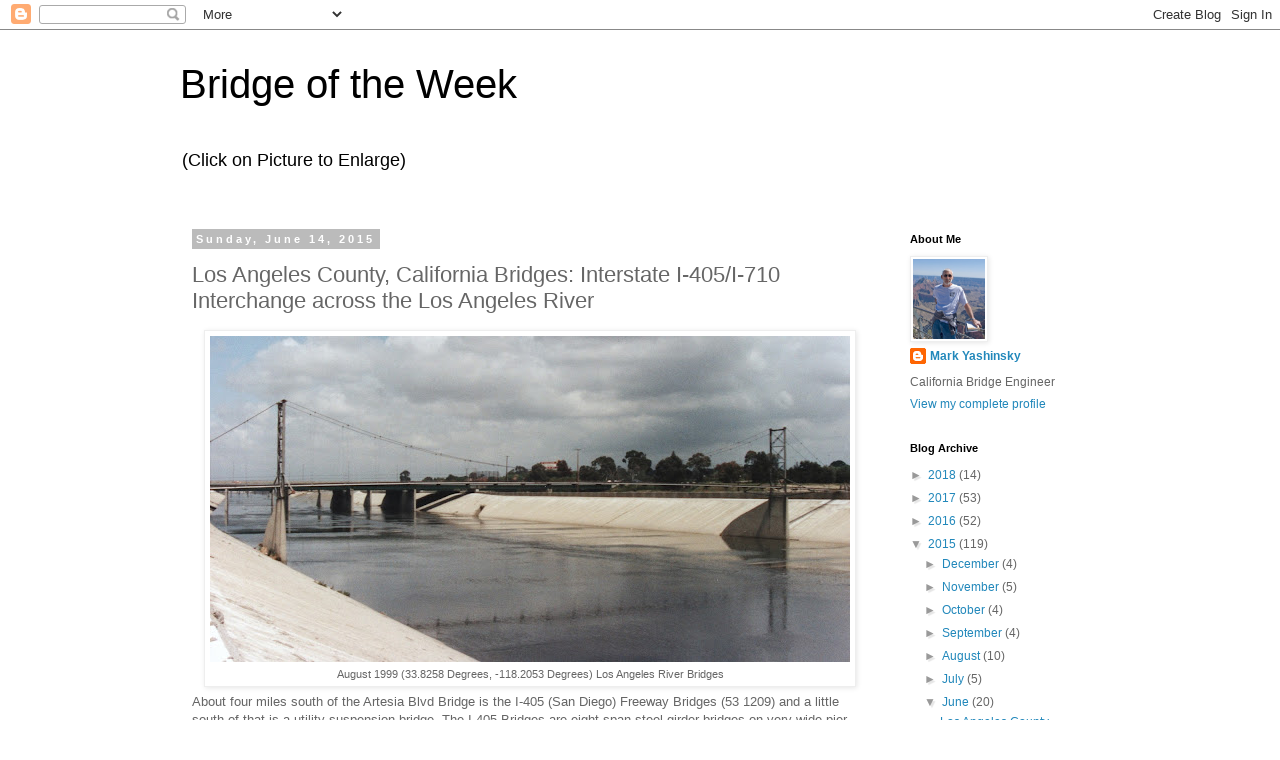

--- FILE ---
content_type: text/html; charset=UTF-8
request_url: http://www.bridgeofweek.com/2015/06/los-angeles-county-california-bridges_14.html
body_size: 14104
content:
<!DOCTYPE html>
<html class='v2' dir='ltr' lang='en'>
<head>
<link href='https://www.blogger.com/static/v1/widgets/335934321-css_bundle_v2.css' rel='stylesheet' type='text/css'/>
<meta content='width=1100' name='viewport'/>
<meta content='text/html; charset=UTF-8' http-equiv='Content-Type'/>
<meta content='blogger' name='generator'/>
<link href='http://www.bridgeofweek.com/favicon.ico' rel='icon' type='image/x-icon'/>
<link href='http://www.bridgeofweek.com/2015/06/los-angeles-county-california-bridges_14.html' rel='canonical'/>
<link rel="alternate" type="application/atom+xml" title="Bridge of the Week - Atom" href="http://www.bridgeofweek.com/feeds/posts/default" />
<link rel="alternate" type="application/rss+xml" title="Bridge of the Week - RSS" href="http://www.bridgeofweek.com/feeds/posts/default?alt=rss" />
<link rel="service.post" type="application/atom+xml" title="Bridge of the Week - Atom" href="https://www.blogger.com/feeds/1256515055512524435/posts/default" />

<link rel="alternate" type="application/atom+xml" title="Bridge of the Week - Atom" href="http://www.bridgeofweek.com/feeds/5551245040455866197/comments/default" />
<!--Can't find substitution for tag [blog.ieCssRetrofitLinks]-->
<link href='https://blogger.googleusercontent.com/img/b/R29vZ2xl/AVvXsEgRDZ5UWg0ODhXG2MRnXNdMviQFNoabkvi3EudBe0S7ESbnZfKbzIbJzhdL1uOrR95j0F6ACZ4o7yVh-t83kF1IZEFaLt7L83ONyRZEF7c32mH3EG7XqvW7Uz66mNWCDnDYD24Xbz4aPayP/s640/Scan+36.tiff' rel='image_src'/>
<meta content='http://www.bridgeofweek.com/2015/06/los-angeles-county-california-bridges_14.html' property='og:url'/>
<meta content='Los Angeles County, California Bridges: Interstate I-405/I-710 Interchange across the Los Angeles River ' property='og:title'/>
<meta content='August 1999 (33.8258 Degrees, -118.2053 Degrees) Los Angeles River Bridges About four miles south of the Artesia Blvd Bridge is the I-405 (S...' property='og:description'/>
<meta content='https://blogger.googleusercontent.com/img/b/R29vZ2xl/AVvXsEgRDZ5UWg0ODhXG2MRnXNdMviQFNoabkvi3EudBe0S7ESbnZfKbzIbJzhdL1uOrR95j0F6ACZ4o7yVh-t83kF1IZEFaLt7L83ONyRZEF7c32mH3EG7XqvW7Uz66mNWCDnDYD24Xbz4aPayP/w1200-h630-p-k-no-nu/Scan+36.tiff' property='og:image'/>
<title>Bridge of the Week: Los Angeles County, California Bridges: Interstate I-405/I-710 Interchange across the Los Angeles River </title>
<style id='page-skin-1' type='text/css'><!--
/*
-----------------------------------------------
Blogger Template Style
Name:     Simple
Designer: Blogger
URL:      www.blogger.com
----------------------------------------------- */
/* Content
----------------------------------------------- */
body {
font: normal normal 12px 'Trebuchet MS', Trebuchet, Verdana, sans-serif;
color: #666666;
background: #ffffff none repeat scroll top left;
padding: 0 0 0 0;
}
html body .region-inner {
min-width: 0;
max-width: 100%;
width: auto;
}
h2 {
font-size: 22px;
}
a:link {
text-decoration:none;
color: #2288bb;
}
a:visited {
text-decoration:none;
color: #888888;
}
a:hover {
text-decoration:underline;
color: #33aaff;
}
.body-fauxcolumn-outer .fauxcolumn-inner {
background: transparent none repeat scroll top left;
_background-image: none;
}
.body-fauxcolumn-outer .cap-top {
position: absolute;
z-index: 1;
height: 400px;
width: 100%;
}
.body-fauxcolumn-outer .cap-top .cap-left {
width: 100%;
background: transparent none repeat-x scroll top left;
_background-image: none;
}
.content-outer {
-moz-box-shadow: 0 0 0 rgba(0, 0, 0, .15);
-webkit-box-shadow: 0 0 0 rgba(0, 0, 0, .15);
-goog-ms-box-shadow: 0 0 0 #333333;
box-shadow: 0 0 0 rgba(0, 0, 0, .15);
margin-bottom: 1px;
}
.content-inner {
padding: 10px 40px;
}
.content-inner {
background-color: #ffffff;
}
/* Header
----------------------------------------------- */
.header-outer {
background: transparent none repeat-x scroll 0 -400px;
_background-image: none;
}
.Header h1 {
font: normal normal 40px 'Trebuchet MS',Trebuchet,Verdana,sans-serif;
color: #000000;
text-shadow: 0 0 0 rgba(0, 0, 0, .2);
}
.Header h1 a {
color: #000000;
}
.Header .description {
font-size: 18px;
color: #000000;
}
.header-inner .Header .titlewrapper {
padding: 22px 0;
}
.header-inner .Header .descriptionwrapper {
padding: 0 0;
}
/* Tabs
----------------------------------------------- */
.tabs-inner .section:first-child {
border-top: 0 solid #dddddd;
}
.tabs-inner .section:first-child ul {
margin-top: -1px;
border-top: 1px solid #dddddd;
border-left: 1px solid #dddddd;
border-right: 1px solid #dddddd;
}
.tabs-inner .widget ul {
background: transparent none repeat-x scroll 0 -800px;
_background-image: none;
border-bottom: 1px solid #dddddd;
margin-top: 0;
margin-left: -30px;
margin-right: -30px;
}
.tabs-inner .widget li a {
display: inline-block;
padding: .6em 1em;
font: normal normal 12px 'Trebuchet MS', Trebuchet, Verdana, sans-serif;
color: #000000;
border-left: 1px solid #ffffff;
border-right: 1px solid #dddddd;
}
.tabs-inner .widget li:first-child a {
border-left: none;
}
.tabs-inner .widget li.selected a, .tabs-inner .widget li a:hover {
color: #000000;
background-color: #eeeeee;
text-decoration: none;
}
/* Columns
----------------------------------------------- */
.main-outer {
border-top: 0 solid transparent;
}
.fauxcolumn-left-outer .fauxcolumn-inner {
border-right: 1px solid transparent;
}
.fauxcolumn-right-outer .fauxcolumn-inner {
border-left: 1px solid transparent;
}
/* Headings
----------------------------------------------- */
div.widget > h2,
div.widget h2.title {
margin: 0 0 1em 0;
font: normal bold 11px 'Trebuchet MS',Trebuchet,Verdana,sans-serif;
color: #000000;
}
/* Widgets
----------------------------------------------- */
.widget .zippy {
color: #999999;
text-shadow: 2px 2px 1px rgba(0, 0, 0, .1);
}
.widget .popular-posts ul {
list-style: none;
}
/* Posts
----------------------------------------------- */
h2.date-header {
font: normal bold 11px Arial, Tahoma, Helvetica, FreeSans, sans-serif;
}
.date-header span {
background-color: #bbbbbb;
color: #ffffff;
padding: 0.4em;
letter-spacing: 3px;
margin: inherit;
}
.main-inner {
padding-top: 35px;
padding-bottom: 65px;
}
.main-inner .column-center-inner {
padding: 0 0;
}
.main-inner .column-center-inner .section {
margin: 0 1em;
}
.post {
margin: 0 0 45px 0;
}
h3.post-title, .comments h4 {
font: normal normal 22px 'Trebuchet MS',Trebuchet,Verdana,sans-serif;
margin: .75em 0 0;
}
.post-body {
font-size: 110%;
line-height: 1.4;
position: relative;
}
.post-body img, .post-body .tr-caption-container, .Profile img, .Image img,
.BlogList .item-thumbnail img {
padding: 2px;
background: #ffffff;
border: 1px solid #eeeeee;
-moz-box-shadow: 1px 1px 5px rgba(0, 0, 0, .1);
-webkit-box-shadow: 1px 1px 5px rgba(0, 0, 0, .1);
box-shadow: 1px 1px 5px rgba(0, 0, 0, .1);
}
.post-body img, .post-body .tr-caption-container {
padding: 5px;
}
.post-body .tr-caption-container {
color: #666666;
}
.post-body .tr-caption-container img {
padding: 0;
background: transparent;
border: none;
-moz-box-shadow: 0 0 0 rgba(0, 0, 0, .1);
-webkit-box-shadow: 0 0 0 rgba(0, 0, 0, .1);
box-shadow: 0 0 0 rgba(0, 0, 0, .1);
}
.post-header {
margin: 0 0 1.5em;
line-height: 1.6;
font-size: 90%;
}
.post-footer {
margin: 20px -2px 0;
padding: 5px 10px;
color: #666666;
background-color: #eeeeee;
border-bottom: 1px solid #eeeeee;
line-height: 1.6;
font-size: 90%;
}
#comments .comment-author {
padding-top: 1.5em;
border-top: 1px solid transparent;
background-position: 0 1.5em;
}
#comments .comment-author:first-child {
padding-top: 0;
border-top: none;
}
.avatar-image-container {
margin: .2em 0 0;
}
#comments .avatar-image-container img {
border: 1px solid #eeeeee;
}
/* Comments
----------------------------------------------- */
.comments .comments-content .icon.blog-author {
background-repeat: no-repeat;
background-image: url([data-uri]);
}
.comments .comments-content .loadmore a {
border-top: 1px solid #999999;
border-bottom: 1px solid #999999;
}
.comments .comment-thread.inline-thread {
background-color: #eeeeee;
}
.comments .continue {
border-top: 2px solid #999999;
}
/* Accents
---------------------------------------------- */
.section-columns td.columns-cell {
border-left: 1px solid transparent;
}
.blog-pager {
background: transparent url(//www.blogblog.com/1kt/simple/paging_dot.png) repeat-x scroll top center;
}
.blog-pager-older-link, .home-link,
.blog-pager-newer-link {
background-color: #ffffff;
padding: 5px;
}
.footer-outer {
border-top: 1px dashed #bbbbbb;
}
/* Mobile
----------------------------------------------- */
body.mobile  {
background-size: auto;
}
.mobile .body-fauxcolumn-outer {
background: transparent none repeat scroll top left;
}
.mobile .body-fauxcolumn-outer .cap-top {
background-size: 100% auto;
}
.mobile .content-outer {
-webkit-box-shadow: 0 0 3px rgba(0, 0, 0, .15);
box-shadow: 0 0 3px rgba(0, 0, 0, .15);
}
.mobile .tabs-inner .widget ul {
margin-left: 0;
margin-right: 0;
}
.mobile .post {
margin: 0;
}
.mobile .main-inner .column-center-inner .section {
margin: 0;
}
.mobile .date-header span {
padding: 0.1em 10px;
margin: 0 -10px;
}
.mobile h3.post-title {
margin: 0;
}
.mobile .blog-pager {
background: transparent none no-repeat scroll top center;
}
.mobile .footer-outer {
border-top: none;
}
.mobile .main-inner, .mobile .footer-inner {
background-color: #ffffff;
}
.mobile-index-contents {
color: #666666;
}
.mobile-link-button {
background-color: #2288bb;
}
.mobile-link-button a:link, .mobile-link-button a:visited {
color: #ffffff;
}
.mobile .tabs-inner .section:first-child {
border-top: none;
}
.mobile .tabs-inner .PageList .widget-content {
background-color: #eeeeee;
color: #000000;
border-top: 1px solid #dddddd;
border-bottom: 1px solid #dddddd;
}
.mobile .tabs-inner .PageList .widget-content .pagelist-arrow {
border-left: 1px solid #dddddd;
}

--></style>
<style id='template-skin-1' type='text/css'><!--
body {
min-width: 1000px;
}
.content-outer, .content-fauxcolumn-outer, .region-inner {
min-width: 1000px;
max-width: 1000px;
_width: 1000px;
}
.main-inner .columns {
padding-left: 0px;
padding-right: 220px;
}
.main-inner .fauxcolumn-center-outer {
left: 0px;
right: 220px;
/* IE6 does not respect left and right together */
_width: expression(this.parentNode.offsetWidth -
parseInt("0px") -
parseInt("220px") + 'px');
}
.main-inner .fauxcolumn-left-outer {
width: 0px;
}
.main-inner .fauxcolumn-right-outer {
width: 220px;
}
.main-inner .column-left-outer {
width: 0px;
right: 100%;
margin-left: -0px;
}
.main-inner .column-right-outer {
width: 220px;
margin-right: -220px;
}
#layout {
min-width: 0;
}
#layout .content-outer {
min-width: 0;
width: 800px;
}
#layout .region-inner {
min-width: 0;
width: auto;
}
body#layout div.add_widget {
padding: 8px;
}
body#layout div.add_widget a {
margin-left: 32px;
}
--></style>
<link href='https://www.blogger.com/dyn-css/authorization.css?targetBlogID=1256515055512524435&amp;zx=5f1db08e-d1b3-440d-bb79-ac244cc64410' media='none' onload='if(media!=&#39;all&#39;)media=&#39;all&#39;' rel='stylesheet'/><noscript><link href='https://www.blogger.com/dyn-css/authorization.css?targetBlogID=1256515055512524435&amp;zx=5f1db08e-d1b3-440d-bb79-ac244cc64410' rel='stylesheet'/></noscript>
<meta name='google-adsense-platform-account' content='ca-host-pub-1556223355139109'/>
<meta name='google-adsense-platform-domain' content='blogspot.com'/>

</head>
<body class='loading variant-simplysimple'>
<div class='navbar section' id='navbar' name='Navbar'><div class='widget Navbar' data-version='1' id='Navbar1'><script type="text/javascript">
    function setAttributeOnload(object, attribute, val) {
      if(window.addEventListener) {
        window.addEventListener('load',
          function(){ object[attribute] = val; }, false);
      } else {
        window.attachEvent('onload', function(){ object[attribute] = val; });
      }
    }
  </script>
<div id="navbar-iframe-container"></div>
<script type="text/javascript" src="https://apis.google.com/js/platform.js"></script>
<script type="text/javascript">
      gapi.load("gapi.iframes:gapi.iframes.style.bubble", function() {
        if (gapi.iframes && gapi.iframes.getContext) {
          gapi.iframes.getContext().openChild({
              url: 'https://www.blogger.com/navbar/1256515055512524435?po\x3d5551245040455866197\x26origin\x3dhttp://www.bridgeofweek.com',
              where: document.getElementById("navbar-iframe-container"),
              id: "navbar-iframe"
          });
        }
      });
    </script><script type="text/javascript">
(function() {
var script = document.createElement('script');
script.type = 'text/javascript';
script.src = '//pagead2.googlesyndication.com/pagead/js/google_top_exp.js';
var head = document.getElementsByTagName('head')[0];
if (head) {
head.appendChild(script);
}})();
</script>
</div></div>
<div class='body-fauxcolumns'>
<div class='fauxcolumn-outer body-fauxcolumn-outer'>
<div class='cap-top'>
<div class='cap-left'></div>
<div class='cap-right'></div>
</div>
<div class='fauxborder-left'>
<div class='fauxborder-right'></div>
<div class='fauxcolumn-inner'>
</div>
</div>
<div class='cap-bottom'>
<div class='cap-left'></div>
<div class='cap-right'></div>
</div>
</div>
</div>
<div class='content'>
<div class='content-fauxcolumns'>
<div class='fauxcolumn-outer content-fauxcolumn-outer'>
<div class='cap-top'>
<div class='cap-left'></div>
<div class='cap-right'></div>
</div>
<div class='fauxborder-left'>
<div class='fauxborder-right'></div>
<div class='fauxcolumn-inner'>
</div>
</div>
<div class='cap-bottom'>
<div class='cap-left'></div>
<div class='cap-right'></div>
</div>
</div>
</div>
<div class='content-outer'>
<div class='content-cap-top cap-top'>
<div class='cap-left'></div>
<div class='cap-right'></div>
</div>
<div class='fauxborder-left content-fauxborder-left'>
<div class='fauxborder-right content-fauxborder-right'></div>
<div class='content-inner'>
<header>
<div class='header-outer'>
<div class='header-cap-top cap-top'>
<div class='cap-left'></div>
<div class='cap-right'></div>
</div>
<div class='fauxborder-left header-fauxborder-left'>
<div class='fauxborder-right header-fauxborder-right'></div>
<div class='region-inner header-inner'>
<div class='header section' id='header' name='Header'><div class='widget Header' data-version='1' id='Header1'>
<div id='header-inner'>
<div class='titlewrapper'>
<h1 class='title'>
<a href='http://www.bridgeofweek.com/'>
Bridge of the Week
</a>
</h1>
</div>
<div class='descriptionwrapper'>
<p class='description'><span>(Click on Picture to Enlarge)</span></p>
</div>
</div>
</div></div>
</div>
</div>
<div class='header-cap-bottom cap-bottom'>
<div class='cap-left'></div>
<div class='cap-right'></div>
</div>
</div>
</header>
<div class='tabs-outer'>
<div class='tabs-cap-top cap-top'>
<div class='cap-left'></div>
<div class='cap-right'></div>
</div>
<div class='fauxborder-left tabs-fauxborder-left'>
<div class='fauxborder-right tabs-fauxborder-right'></div>
<div class='region-inner tabs-inner'>
<div class='tabs no-items section' id='crosscol' name='Cross-Column'></div>
<div class='tabs no-items section' id='crosscol-overflow' name='Cross-Column 2'></div>
</div>
</div>
<div class='tabs-cap-bottom cap-bottom'>
<div class='cap-left'></div>
<div class='cap-right'></div>
</div>
</div>
<div class='main-outer'>
<div class='main-cap-top cap-top'>
<div class='cap-left'></div>
<div class='cap-right'></div>
</div>
<div class='fauxborder-left main-fauxborder-left'>
<div class='fauxborder-right main-fauxborder-right'></div>
<div class='region-inner main-inner'>
<div class='columns fauxcolumns'>
<div class='fauxcolumn-outer fauxcolumn-center-outer'>
<div class='cap-top'>
<div class='cap-left'></div>
<div class='cap-right'></div>
</div>
<div class='fauxborder-left'>
<div class='fauxborder-right'></div>
<div class='fauxcolumn-inner'>
</div>
</div>
<div class='cap-bottom'>
<div class='cap-left'></div>
<div class='cap-right'></div>
</div>
</div>
<div class='fauxcolumn-outer fauxcolumn-left-outer'>
<div class='cap-top'>
<div class='cap-left'></div>
<div class='cap-right'></div>
</div>
<div class='fauxborder-left'>
<div class='fauxborder-right'></div>
<div class='fauxcolumn-inner'>
</div>
</div>
<div class='cap-bottom'>
<div class='cap-left'></div>
<div class='cap-right'></div>
</div>
</div>
<div class='fauxcolumn-outer fauxcolumn-right-outer'>
<div class='cap-top'>
<div class='cap-left'></div>
<div class='cap-right'></div>
</div>
<div class='fauxborder-left'>
<div class='fauxborder-right'></div>
<div class='fauxcolumn-inner'>
</div>
</div>
<div class='cap-bottom'>
<div class='cap-left'></div>
<div class='cap-right'></div>
</div>
</div>
<!-- corrects IE6 width calculation -->
<div class='columns-inner'>
<div class='column-center-outer'>
<div class='column-center-inner'>
<div class='main section' id='main' name='Main'><div class='widget Blog' data-version='1' id='Blog1'>
<div class='blog-posts hfeed'>

          <div class="date-outer">
        
<h2 class='date-header'><span>Sunday, June 14, 2015</span></h2>

          <div class="date-posts">
        
<div class='post-outer'>
<div class='post hentry uncustomized-post-template' itemprop='blogPost' itemscope='itemscope' itemtype='http://schema.org/BlogPosting'>
<meta content='https://blogger.googleusercontent.com/img/b/R29vZ2xl/AVvXsEgRDZ5UWg0ODhXG2MRnXNdMviQFNoabkvi3EudBe0S7ESbnZfKbzIbJzhdL1uOrR95j0F6ACZ4o7yVh-t83kF1IZEFaLt7L83ONyRZEF7c32mH3EG7XqvW7Uz66mNWCDnDYD24Xbz4aPayP/s640/Scan+36.tiff' itemprop='image_url'/>
<meta content='1256515055512524435' itemprop='blogId'/>
<meta content='5551245040455866197' itemprop='postId'/>
<a name='5551245040455866197'></a>
<h3 class='post-title entry-title' itemprop='name'>
Los Angeles County, California Bridges: Interstate I-405/I-710 Interchange across the Los Angeles River 
</h3>
<div class='post-header'>
<div class='post-header-line-1'></div>
</div>
<div class='post-body entry-content' id='post-body-5551245040455866197' itemprop='description articleBody'>
<table align="center" cellpadding="0" cellspacing="0" class="tr-caption-container" style="margin-left: auto; margin-right: auto; text-align: center;"><tbody><tr><td style="text-align: center;"><a href="https://blogger.googleusercontent.com/img/b/R29vZ2xl/AVvXsEgRDZ5UWg0ODhXG2MRnXNdMviQFNoabkvi3EudBe0S7ESbnZfKbzIbJzhdL1uOrR95j0F6ACZ4o7yVh-t83kF1IZEFaLt7L83ONyRZEF7c32mH3EG7XqvW7Uz66mNWCDnDYD24Xbz4aPayP/s1600/Scan+36.tiff" imageanchor="1" style="margin-left: auto; margin-right: auto;"><img border="0" height="326" src="https://blogger.googleusercontent.com/img/b/R29vZ2xl/AVvXsEgRDZ5UWg0ODhXG2MRnXNdMviQFNoabkvi3EudBe0S7ESbnZfKbzIbJzhdL1uOrR95j0F6ACZ4o7yVh-t83kF1IZEFaLt7L83ONyRZEF7c32mH3EG7XqvW7Uz66mNWCDnDYD24Xbz4aPayP/s640/Scan+36.tiff" width="640" /></a></td></tr><tr><td class="tr-caption" style="text-align: center;">August 1999 (33.8258 Degrees, -118.2053 Degrees) Los Angeles River Bridges</td></tr></tbody></table>About four miles south of the Artesia Blvd Bridge is the I-405 (San Diego) Freeway Bridges (53 1209) and a little south of that is a utility suspension bridge. The I-405 Bridges are eight-span steel girder bridges on very wide pier walls that were built in 1963 and retrofit in 1993.<br /><a href="http://creativecommons.org/licenses/by-nc-nd/4.0/" rel="license"><img alt="Creative Commons License" src="https://i.creativecommons.org/l/by-nc-nd/4.0/88x31.png" style="border-width: 0px;" /></a><br /><span property="dct:title" xmlns:dct="http://purl.org/dc/terms/">Los Angeles County, California Bridges: Interstate I-405/I-710 Interchange across the Los Angeles River</span> by <a href="http://www.bphod.com/" property="cc:attributionName" rel="cc:attributionURL" xmlns:cc="http://creativecommons.org/ns#">Mark Yashinsky</a> is licensed under a <a href="http://creativecommons.org/licenses/by-nc-nd/4.0/" rel="license">Creative Commons Attribution-NonCommercial-NoDerivatives 4.0 International License</a>.
<div style='clear: both;'></div>
</div>
<div class='post-footer'>
<div class='post-footer-line post-footer-line-1'>
<span class='post-author vcard'>
Posted by
<span class='fn' itemprop='author' itemscope='itemscope' itemtype='http://schema.org/Person'>
<meta content='https://www.blogger.com/profile/05666521915699399827' itemprop='url'/>
<a class='g-profile' href='https://www.blogger.com/profile/05666521915699399827' rel='author' title='author profile'>
<span itemprop='name'>Mark Yashinsky</span>
</a>
</span>
</span>
<span class='post-timestamp'>
at
<meta content='http://www.bridgeofweek.com/2015/06/los-angeles-county-california-bridges_14.html' itemprop='url'/>
<a class='timestamp-link' href='http://www.bridgeofweek.com/2015/06/los-angeles-county-california-bridges_14.html' rel='bookmark' title='permanent link'><abbr class='published' itemprop='datePublished' title='2015-06-14T09:00:00-07:00'>9:00&#8239;AM</abbr></a>
</span>
<span class='post-comment-link'>
</span>
<span class='post-icons'>
<span class='item-control blog-admin pid-519512016'>
<a href='https://www.blogger.com/post-edit.g?blogID=1256515055512524435&postID=5551245040455866197&from=pencil' title='Edit Post'>
<img alt='' class='icon-action' height='18' src='https://resources.blogblog.com/img/icon18_edit_allbkg.gif' width='18'/>
</a>
</span>
</span>
<div class='post-share-buttons goog-inline-block'>
<a class='goog-inline-block share-button sb-email' href='https://www.blogger.com/share-post.g?blogID=1256515055512524435&postID=5551245040455866197&target=email' target='_blank' title='Email This'><span class='share-button-link-text'>Email This</span></a><a class='goog-inline-block share-button sb-blog' href='https://www.blogger.com/share-post.g?blogID=1256515055512524435&postID=5551245040455866197&target=blog' onclick='window.open(this.href, "_blank", "height=270,width=475"); return false;' target='_blank' title='BlogThis!'><span class='share-button-link-text'>BlogThis!</span></a><a class='goog-inline-block share-button sb-twitter' href='https://www.blogger.com/share-post.g?blogID=1256515055512524435&postID=5551245040455866197&target=twitter' target='_blank' title='Share to X'><span class='share-button-link-text'>Share to X</span></a><a class='goog-inline-block share-button sb-facebook' href='https://www.blogger.com/share-post.g?blogID=1256515055512524435&postID=5551245040455866197&target=facebook' onclick='window.open(this.href, "_blank", "height=430,width=640"); return false;' target='_blank' title='Share to Facebook'><span class='share-button-link-text'>Share to Facebook</span></a><a class='goog-inline-block share-button sb-pinterest' href='https://www.blogger.com/share-post.g?blogID=1256515055512524435&postID=5551245040455866197&target=pinterest' target='_blank' title='Share to Pinterest'><span class='share-button-link-text'>Share to Pinterest</span></a>
</div>
</div>
<div class='post-footer-line post-footer-line-2'>
<span class='post-labels'>
Labels:
<a href='http://www.bridgeofweek.com/search/label/Continuous%20Steel%20I%20Girder%20Bridges' rel='tag'>Continuous Steel I Girder Bridges</a>,
<a href='http://www.bridgeofweek.com/search/label/Suspension%20Bridge' rel='tag'>Suspension Bridge</a>
</span>
</div>
<div class='post-footer-line post-footer-line-3'>
<span class='post-location'>
Location:
<a href='https://maps.google.com/maps?q=San+Diego+Freeway,+Long+Beach,+CA+90806,+USA@33.8258029,-118.2044904&z=10' target='_blank'>San Diego Freeway, Long Beach, CA 90806, USA</a>
</span>
</div>
</div>
</div>
<div class='comments' id='comments'>
<a name='comments'></a>
<h4>No comments:</h4>
<div id='Blog1_comments-block-wrapper'>
<dl class='avatar-comment-indent' id='comments-block'>
</dl>
</div>
<p class='comment-footer'>
<a href='https://www.blogger.com/comment/fullpage/post/1256515055512524435/5551245040455866197' onclick=''>Post a Comment</a>
</p>
</div>
</div>

        </div></div>
      
</div>
<div class='blog-pager' id='blog-pager'>
<span id='blog-pager-newer-link'>
<a class='blog-pager-newer-link' href='http://www.bridgeofweek.com/2015/06/los-angeles-county-california-bridges_15.html' id='Blog1_blog-pager-newer-link' title='Newer Post'>Newer Post</a>
</span>
<span id='blog-pager-older-link'>
<a class='blog-pager-older-link' href='http://www.bridgeofweek.com/2015/06/creative-commons-license-los-angeles.html' id='Blog1_blog-pager-older-link' title='Older Post'>Older Post</a>
</span>
<a class='home-link' href='http://www.bridgeofweek.com/'>Home</a>
</div>
<div class='clear'></div>
<div class='post-feeds'>
<div class='feed-links'>
Subscribe to:
<a class='feed-link' href='http://www.bridgeofweek.com/feeds/5551245040455866197/comments/default' target='_blank' type='application/atom+xml'>Post Comments (Atom)</a>
</div>
</div>
</div></div>
</div>
</div>
<div class='column-left-outer'>
<div class='column-left-inner'>
<aside>
</aside>
</div>
</div>
<div class='column-right-outer'>
<div class='column-right-inner'>
<aside>
<div class='sidebar section' id='sidebar-right-1'><div class='widget Profile' data-version='1' id='Profile1'>
<h2>About Me</h2>
<div class='widget-content'>
<a href='https://www.blogger.com/profile/05666521915699399827'><img alt='My photo' class='profile-img' height='80' src='//blogger.googleusercontent.com/img/b/R29vZ2xl/AVvXsEgyU04bZ8SuNqlTEA7zUNfXFpLO14POrPCHiIlKoKhgGAugjJhdT5n2FmIhwsvkACbDI9j6TJJNFR9P6hBctz9vy6xgQe9fPXUn1TYIjvtDEhLEAZwSCAGgiXYu0FMlfA/s220/IMG_1198.jpg' width='72'/></a>
<dl class='profile-datablock'>
<dt class='profile-data'>
<a class='profile-name-link g-profile' href='https://www.blogger.com/profile/05666521915699399827' rel='author' style='background-image: url(//www.blogger.com/img/logo-16.png);'>
Mark Yashinsky
</a>
</dt>
<dd class='profile-textblock'>California Bridge Engineer</dd>
</dl>
<a class='profile-link' href='https://www.blogger.com/profile/05666521915699399827' rel='author'>View my complete profile</a>
<div class='clear'></div>
</div>
</div><div class='widget BlogArchive' data-version='1' id='BlogArchive1'>
<h2>Blog Archive</h2>
<div class='widget-content'>
<div id='ArchiveList'>
<div id='BlogArchive1_ArchiveList'>
<ul class='hierarchy'>
<li class='archivedate collapsed'>
<a class='toggle' href='javascript:void(0)'>
<span class='zippy'>

        &#9658;&#160;
      
</span>
</a>
<a class='post-count-link' href='http://www.bridgeofweek.com/2018/'>
2018
</a>
<span class='post-count' dir='ltr'>(14)</span>
<ul class='hierarchy'>
<li class='archivedate collapsed'>
<a class='toggle' href='javascript:void(0)'>
<span class='zippy'>

        &#9658;&#160;
      
</span>
</a>
<a class='post-count-link' href='http://www.bridgeofweek.com/2018/04/'>
April
</a>
<span class='post-count' dir='ltr'>(2)</span>
</li>
</ul>
<ul class='hierarchy'>
<li class='archivedate collapsed'>
<a class='toggle' href='javascript:void(0)'>
<span class='zippy'>

        &#9658;&#160;
      
</span>
</a>
<a class='post-count-link' href='http://www.bridgeofweek.com/2018/03/'>
March
</a>
<span class='post-count' dir='ltr'>(4)</span>
</li>
</ul>
<ul class='hierarchy'>
<li class='archivedate collapsed'>
<a class='toggle' href='javascript:void(0)'>
<span class='zippy'>

        &#9658;&#160;
      
</span>
</a>
<a class='post-count-link' href='http://www.bridgeofweek.com/2018/02/'>
February
</a>
<span class='post-count' dir='ltr'>(4)</span>
</li>
</ul>
<ul class='hierarchy'>
<li class='archivedate collapsed'>
<a class='toggle' href='javascript:void(0)'>
<span class='zippy'>

        &#9658;&#160;
      
</span>
</a>
<a class='post-count-link' href='http://www.bridgeofweek.com/2018/01/'>
January
</a>
<span class='post-count' dir='ltr'>(4)</span>
</li>
</ul>
</li>
</ul>
<ul class='hierarchy'>
<li class='archivedate collapsed'>
<a class='toggle' href='javascript:void(0)'>
<span class='zippy'>

        &#9658;&#160;
      
</span>
</a>
<a class='post-count-link' href='http://www.bridgeofweek.com/2017/'>
2017
</a>
<span class='post-count' dir='ltr'>(53)</span>
<ul class='hierarchy'>
<li class='archivedate collapsed'>
<a class='toggle' href='javascript:void(0)'>
<span class='zippy'>

        &#9658;&#160;
      
</span>
</a>
<a class='post-count-link' href='http://www.bridgeofweek.com/2017/12/'>
December
</a>
<span class='post-count' dir='ltr'>(5)</span>
</li>
</ul>
<ul class='hierarchy'>
<li class='archivedate collapsed'>
<a class='toggle' href='javascript:void(0)'>
<span class='zippy'>

        &#9658;&#160;
      
</span>
</a>
<a class='post-count-link' href='http://www.bridgeofweek.com/2017/11/'>
November
</a>
<span class='post-count' dir='ltr'>(4)</span>
</li>
</ul>
<ul class='hierarchy'>
<li class='archivedate collapsed'>
<a class='toggle' href='javascript:void(0)'>
<span class='zippy'>

        &#9658;&#160;
      
</span>
</a>
<a class='post-count-link' href='http://www.bridgeofweek.com/2017/10/'>
October
</a>
<span class='post-count' dir='ltr'>(5)</span>
</li>
</ul>
<ul class='hierarchy'>
<li class='archivedate collapsed'>
<a class='toggle' href='javascript:void(0)'>
<span class='zippy'>

        &#9658;&#160;
      
</span>
</a>
<a class='post-count-link' href='http://www.bridgeofweek.com/2017/09/'>
September
</a>
<span class='post-count' dir='ltr'>(4)</span>
</li>
</ul>
<ul class='hierarchy'>
<li class='archivedate collapsed'>
<a class='toggle' href='javascript:void(0)'>
<span class='zippy'>

        &#9658;&#160;
      
</span>
</a>
<a class='post-count-link' href='http://www.bridgeofweek.com/2017/08/'>
August
</a>
<span class='post-count' dir='ltr'>(4)</span>
</li>
</ul>
<ul class='hierarchy'>
<li class='archivedate collapsed'>
<a class='toggle' href='javascript:void(0)'>
<span class='zippy'>

        &#9658;&#160;
      
</span>
</a>
<a class='post-count-link' href='http://www.bridgeofweek.com/2017/07/'>
July
</a>
<span class='post-count' dir='ltr'>(5)</span>
</li>
</ul>
<ul class='hierarchy'>
<li class='archivedate collapsed'>
<a class='toggle' href='javascript:void(0)'>
<span class='zippy'>

        &#9658;&#160;
      
</span>
</a>
<a class='post-count-link' href='http://www.bridgeofweek.com/2017/06/'>
June
</a>
<span class='post-count' dir='ltr'>(4)</span>
</li>
</ul>
<ul class='hierarchy'>
<li class='archivedate collapsed'>
<a class='toggle' href='javascript:void(0)'>
<span class='zippy'>

        &#9658;&#160;
      
</span>
</a>
<a class='post-count-link' href='http://www.bridgeofweek.com/2017/05/'>
May
</a>
<span class='post-count' dir='ltr'>(4)</span>
</li>
</ul>
<ul class='hierarchy'>
<li class='archivedate collapsed'>
<a class='toggle' href='javascript:void(0)'>
<span class='zippy'>

        &#9658;&#160;
      
</span>
</a>
<a class='post-count-link' href='http://www.bridgeofweek.com/2017/04/'>
April
</a>
<span class='post-count' dir='ltr'>(5)</span>
</li>
</ul>
<ul class='hierarchy'>
<li class='archivedate collapsed'>
<a class='toggle' href='javascript:void(0)'>
<span class='zippy'>

        &#9658;&#160;
      
</span>
</a>
<a class='post-count-link' href='http://www.bridgeofweek.com/2017/03/'>
March
</a>
<span class='post-count' dir='ltr'>(4)</span>
</li>
</ul>
<ul class='hierarchy'>
<li class='archivedate collapsed'>
<a class='toggle' href='javascript:void(0)'>
<span class='zippy'>

        &#9658;&#160;
      
</span>
</a>
<a class='post-count-link' href='http://www.bridgeofweek.com/2017/02/'>
February
</a>
<span class='post-count' dir='ltr'>(4)</span>
</li>
</ul>
<ul class='hierarchy'>
<li class='archivedate collapsed'>
<a class='toggle' href='javascript:void(0)'>
<span class='zippy'>

        &#9658;&#160;
      
</span>
</a>
<a class='post-count-link' href='http://www.bridgeofweek.com/2017/01/'>
January
</a>
<span class='post-count' dir='ltr'>(5)</span>
</li>
</ul>
</li>
</ul>
<ul class='hierarchy'>
<li class='archivedate collapsed'>
<a class='toggle' href='javascript:void(0)'>
<span class='zippy'>

        &#9658;&#160;
      
</span>
</a>
<a class='post-count-link' href='http://www.bridgeofweek.com/2016/'>
2016
</a>
<span class='post-count' dir='ltr'>(52)</span>
<ul class='hierarchy'>
<li class='archivedate collapsed'>
<a class='toggle' href='javascript:void(0)'>
<span class='zippy'>

        &#9658;&#160;
      
</span>
</a>
<a class='post-count-link' href='http://www.bridgeofweek.com/2016/12/'>
December
</a>
<span class='post-count' dir='ltr'>(4)</span>
</li>
</ul>
<ul class='hierarchy'>
<li class='archivedate collapsed'>
<a class='toggle' href='javascript:void(0)'>
<span class='zippy'>

        &#9658;&#160;
      
</span>
</a>
<a class='post-count-link' href='http://www.bridgeofweek.com/2016/11/'>
November
</a>
<span class='post-count' dir='ltr'>(4)</span>
</li>
</ul>
<ul class='hierarchy'>
<li class='archivedate collapsed'>
<a class='toggle' href='javascript:void(0)'>
<span class='zippy'>

        &#9658;&#160;
      
</span>
</a>
<a class='post-count-link' href='http://www.bridgeofweek.com/2016/10/'>
October
</a>
<span class='post-count' dir='ltr'>(5)</span>
</li>
</ul>
<ul class='hierarchy'>
<li class='archivedate collapsed'>
<a class='toggle' href='javascript:void(0)'>
<span class='zippy'>

        &#9658;&#160;
      
</span>
</a>
<a class='post-count-link' href='http://www.bridgeofweek.com/2016/09/'>
September
</a>
<span class='post-count' dir='ltr'>(4)</span>
</li>
</ul>
<ul class='hierarchy'>
<li class='archivedate collapsed'>
<a class='toggle' href='javascript:void(0)'>
<span class='zippy'>

        &#9658;&#160;
      
</span>
</a>
<a class='post-count-link' href='http://www.bridgeofweek.com/2016/08/'>
August
</a>
<span class='post-count' dir='ltr'>(4)</span>
</li>
</ul>
<ul class='hierarchy'>
<li class='archivedate collapsed'>
<a class='toggle' href='javascript:void(0)'>
<span class='zippy'>

        &#9658;&#160;
      
</span>
</a>
<a class='post-count-link' href='http://www.bridgeofweek.com/2016/07/'>
July
</a>
<span class='post-count' dir='ltr'>(5)</span>
</li>
</ul>
<ul class='hierarchy'>
<li class='archivedate collapsed'>
<a class='toggle' href='javascript:void(0)'>
<span class='zippy'>

        &#9658;&#160;
      
</span>
</a>
<a class='post-count-link' href='http://www.bridgeofweek.com/2016/06/'>
June
</a>
<span class='post-count' dir='ltr'>(4)</span>
</li>
</ul>
<ul class='hierarchy'>
<li class='archivedate collapsed'>
<a class='toggle' href='javascript:void(0)'>
<span class='zippy'>

        &#9658;&#160;
      
</span>
</a>
<a class='post-count-link' href='http://www.bridgeofweek.com/2016/05/'>
May
</a>
<span class='post-count' dir='ltr'>(5)</span>
</li>
</ul>
<ul class='hierarchy'>
<li class='archivedate collapsed'>
<a class='toggle' href='javascript:void(0)'>
<span class='zippy'>

        &#9658;&#160;
      
</span>
</a>
<a class='post-count-link' href='http://www.bridgeofweek.com/2016/04/'>
April
</a>
<span class='post-count' dir='ltr'>(4)</span>
</li>
</ul>
<ul class='hierarchy'>
<li class='archivedate collapsed'>
<a class='toggle' href='javascript:void(0)'>
<span class='zippy'>

        &#9658;&#160;
      
</span>
</a>
<a class='post-count-link' href='http://www.bridgeofweek.com/2016/03/'>
March
</a>
<span class='post-count' dir='ltr'>(4)</span>
</li>
</ul>
<ul class='hierarchy'>
<li class='archivedate collapsed'>
<a class='toggle' href='javascript:void(0)'>
<span class='zippy'>

        &#9658;&#160;
      
</span>
</a>
<a class='post-count-link' href='http://www.bridgeofweek.com/2016/02/'>
February
</a>
<span class='post-count' dir='ltr'>(4)</span>
</li>
</ul>
<ul class='hierarchy'>
<li class='archivedate collapsed'>
<a class='toggle' href='javascript:void(0)'>
<span class='zippy'>

        &#9658;&#160;
      
</span>
</a>
<a class='post-count-link' href='http://www.bridgeofweek.com/2016/01/'>
January
</a>
<span class='post-count' dir='ltr'>(5)</span>
</li>
</ul>
</li>
</ul>
<ul class='hierarchy'>
<li class='archivedate expanded'>
<a class='toggle' href='javascript:void(0)'>
<span class='zippy toggle-open'>

        &#9660;&#160;
      
</span>
</a>
<a class='post-count-link' href='http://www.bridgeofweek.com/2015/'>
2015
</a>
<span class='post-count' dir='ltr'>(119)</span>
<ul class='hierarchy'>
<li class='archivedate collapsed'>
<a class='toggle' href='javascript:void(0)'>
<span class='zippy'>

        &#9658;&#160;
      
</span>
</a>
<a class='post-count-link' href='http://www.bridgeofweek.com/2015/12/'>
December
</a>
<span class='post-count' dir='ltr'>(4)</span>
</li>
</ul>
<ul class='hierarchy'>
<li class='archivedate collapsed'>
<a class='toggle' href='javascript:void(0)'>
<span class='zippy'>

        &#9658;&#160;
      
</span>
</a>
<a class='post-count-link' href='http://www.bridgeofweek.com/2015/11/'>
November
</a>
<span class='post-count' dir='ltr'>(5)</span>
</li>
</ul>
<ul class='hierarchy'>
<li class='archivedate collapsed'>
<a class='toggle' href='javascript:void(0)'>
<span class='zippy'>

        &#9658;&#160;
      
</span>
</a>
<a class='post-count-link' href='http://www.bridgeofweek.com/2015/10/'>
October
</a>
<span class='post-count' dir='ltr'>(4)</span>
</li>
</ul>
<ul class='hierarchy'>
<li class='archivedate collapsed'>
<a class='toggle' href='javascript:void(0)'>
<span class='zippy'>

        &#9658;&#160;
      
</span>
</a>
<a class='post-count-link' href='http://www.bridgeofweek.com/2015/09/'>
September
</a>
<span class='post-count' dir='ltr'>(4)</span>
</li>
</ul>
<ul class='hierarchy'>
<li class='archivedate collapsed'>
<a class='toggle' href='javascript:void(0)'>
<span class='zippy'>

        &#9658;&#160;
      
</span>
</a>
<a class='post-count-link' href='http://www.bridgeofweek.com/2015/08/'>
August
</a>
<span class='post-count' dir='ltr'>(10)</span>
</li>
</ul>
<ul class='hierarchy'>
<li class='archivedate collapsed'>
<a class='toggle' href='javascript:void(0)'>
<span class='zippy'>

        &#9658;&#160;
      
</span>
</a>
<a class='post-count-link' href='http://www.bridgeofweek.com/2015/07/'>
July
</a>
<span class='post-count' dir='ltr'>(5)</span>
</li>
</ul>
<ul class='hierarchy'>
<li class='archivedate expanded'>
<a class='toggle' href='javascript:void(0)'>
<span class='zippy toggle-open'>

        &#9660;&#160;
      
</span>
</a>
<a class='post-count-link' href='http://www.bridgeofweek.com/2015/06/'>
June
</a>
<span class='post-count' dir='ltr'>(20)</span>
<ul class='posts'>
<li><a href='http://www.bridgeofweek.com/2015/06/los-angeles-county-california-bridges.html'>Los Angeles County, California Bridges: Vincent Th...</a></li>
<li><a href='http://www.bridgeofweek.com/2015/06/los-angeles-county-california-bridges_19.html'>Los Angeles County, California Bridges: Schuyler H...</a></li>
<li><a href='http://www.bridgeofweek.com/2015/06/los-angeles-county-california-bridges_18.html'>Los Angeles County, California Bridges: Gerald Des...</a></li>
<li><a href='http://www.bridgeofweek.com/2015/06/los-angeles-county-california-bridges_17.html'>Los Angeles County, California Bridges: San Pedro ...</a></li>
<li><a href='http://www.bridgeofweek.com/2015/06/los-angeles-county-california-bridges_16.html'>Los Angeles County, California Bridges: Queensway ...</a></li>
<li><a href='http://www.bridgeofweek.com/2015/06/los-angeles-county-california-bridges_15.html'>Los Angeles County, California Bridges: Ocean Blvd...</a></li>
<li><a href='http://www.bridgeofweek.com/2015/06/los-angeles-county-california-bridges_14.html'>Los Angeles County, California Bridges: Interstate...</a></li>
<li><a href='http://www.bridgeofweek.com/2015/06/creative-commons-license-los-angeles.html'>Creative Commons License Los Angeles County, Calif...</a></li>
<li><a href='http://www.bridgeofweek.com/2015/06/los-angeles-county-california-bridges_12.html'>Los Angeles County, California Bridges: Interstate...</a></li>
<li><a href='http://www.bridgeofweek.com/2015/06/los-angeles-county-california-bridges_11.html'>Los Angeles County, California Bridges: Atlantic B...</a></li>
<li><a href='http://www.bridgeofweek.com/2015/06/los-angeles-county-california-bridges_10.html'>Los Angeles County, California Bridges: Alondra Bo...</a></li>
<li><a href='http://www.bridgeofweek.com/2015/06/los-angeles-county-california-bridges_9.html'>Los Angeles County, California Bridges: Somerset B...</a></li>
<li><a href='http://www.bridgeofweek.com/2015/06/los-angeles-county-california-bridges_8.html'>Los Angeles County, California Bridges: Rosecrans ...</a></li>
<li><a href='http://www.bridgeofweek.com/2015/06/los-angeles-county-california-bridges-i.html'>Los Angeles County, California Bridges: I-105/I-71...</a></li>
<li><a href='http://www.bridgeofweek.com/2015/06/los-angeles-county-california-bridges_6.html'>Los Angeles County, California Bridges: Imperial H...</a></li>
<li><a href='http://www.bridgeofweek.com/2015/06/los-angeles-county-california-bridges_5.html'>Los Angeles County, California Bridges: UP and LAC...</a></li>
<li><a href='http://www.bridgeofweek.com/2015/06/los-angeles-county-california-bridges-i_4.html'>Los Angeles County, California Bridges: I-710 Brid...</a></li>
<li><a href='http://www.bridgeofweek.com/2015/06/los-angeles-county-california-bridges_3.html'>Los Angeles County, California Bridges: Union Paci...</a></li>
<li><a href='http://www.bridgeofweek.com/2015/06/los-angeles-county-california-bridges_2.html'>Los Angeles County, California Bridges: Firestone ...</a></li>
<li><a href='http://www.bridgeofweek.com/2015/06/los-angeles-county-california-bridges_1.html'>Los Angeles County, California Bridges: Patata Str...</a></li>
</ul>
</li>
</ul>
<ul class='hierarchy'>
<li class='archivedate collapsed'>
<a class='toggle' href='javascript:void(0)'>
<span class='zippy'>

        &#9658;&#160;
      
</span>
</a>
<a class='post-count-link' href='http://www.bridgeofweek.com/2015/05/'>
May
</a>
<span class='post-count' dir='ltr'>(31)</span>
</li>
</ul>
<ul class='hierarchy'>
<li class='archivedate collapsed'>
<a class='toggle' href='javascript:void(0)'>
<span class='zippy'>

        &#9658;&#160;
      
</span>
</a>
<a class='post-count-link' href='http://www.bridgeofweek.com/2015/04/'>
April
</a>
<span class='post-count' dir='ltr'>(30)</span>
</li>
</ul>
<ul class='hierarchy'>
<li class='archivedate collapsed'>
<a class='toggle' href='javascript:void(0)'>
<span class='zippy'>

        &#9658;&#160;
      
</span>
</a>
<a class='post-count-link' href='http://www.bridgeofweek.com/2015/03/'>
March
</a>
<span class='post-count' dir='ltr'>(6)</span>
</li>
</ul>
</li>
</ul>
<ul class='hierarchy'>
<li class='archivedate collapsed'>
<a class='toggle' href='javascript:void(0)'>
<span class='zippy'>

        &#9658;&#160;
      
</span>
</a>
<a class='post-count-link' href='http://www.bridgeofweek.com/2014/'>
2014
</a>
<span class='post-count' dir='ltr'>(295)</span>
<ul class='hierarchy'>
<li class='archivedate collapsed'>
<a class='toggle' href='javascript:void(0)'>
<span class='zippy'>

        &#9658;&#160;
      
</span>
</a>
<a class='post-count-link' href='http://www.bridgeofweek.com/2014/10/'>
October
</a>
<span class='post-count' dir='ltr'>(24)</span>
</li>
</ul>
<ul class='hierarchy'>
<li class='archivedate collapsed'>
<a class='toggle' href='javascript:void(0)'>
<span class='zippy'>

        &#9658;&#160;
      
</span>
</a>
<a class='post-count-link' href='http://www.bridgeofweek.com/2014/09/'>
September
</a>
<span class='post-count' dir='ltr'>(29)</span>
</li>
</ul>
<ul class='hierarchy'>
<li class='archivedate collapsed'>
<a class='toggle' href='javascript:void(0)'>
<span class='zippy'>

        &#9658;&#160;
      
</span>
</a>
<a class='post-count-link' href='http://www.bridgeofweek.com/2014/08/'>
August
</a>
<span class='post-count' dir='ltr'>(31)</span>
</li>
</ul>
<ul class='hierarchy'>
<li class='archivedate collapsed'>
<a class='toggle' href='javascript:void(0)'>
<span class='zippy'>

        &#9658;&#160;
      
</span>
</a>
<a class='post-count-link' href='http://www.bridgeofweek.com/2014/07/'>
July
</a>
<span class='post-count' dir='ltr'>(31)</span>
</li>
</ul>
<ul class='hierarchy'>
<li class='archivedate collapsed'>
<a class='toggle' href='javascript:void(0)'>
<span class='zippy'>

        &#9658;&#160;
      
</span>
</a>
<a class='post-count-link' href='http://www.bridgeofweek.com/2014/06/'>
June
</a>
<span class='post-count' dir='ltr'>(30)</span>
</li>
</ul>
<ul class='hierarchy'>
<li class='archivedate collapsed'>
<a class='toggle' href='javascript:void(0)'>
<span class='zippy'>

        &#9658;&#160;
      
</span>
</a>
<a class='post-count-link' href='http://www.bridgeofweek.com/2014/05/'>
May
</a>
<span class='post-count' dir='ltr'>(31)</span>
</li>
</ul>
<ul class='hierarchy'>
<li class='archivedate collapsed'>
<a class='toggle' href='javascript:void(0)'>
<span class='zippy'>

        &#9658;&#160;
      
</span>
</a>
<a class='post-count-link' href='http://www.bridgeofweek.com/2014/04/'>
April
</a>
<span class='post-count' dir='ltr'>(31)</span>
</li>
</ul>
<ul class='hierarchy'>
<li class='archivedate collapsed'>
<a class='toggle' href='javascript:void(0)'>
<span class='zippy'>

        &#9658;&#160;
      
</span>
</a>
<a class='post-count-link' href='http://www.bridgeofweek.com/2014/03/'>
March
</a>
<span class='post-count' dir='ltr'>(29)</span>
</li>
</ul>
<ul class='hierarchy'>
<li class='archivedate collapsed'>
<a class='toggle' href='javascript:void(0)'>
<span class='zippy'>

        &#9658;&#160;
      
</span>
</a>
<a class='post-count-link' href='http://www.bridgeofweek.com/2014/02/'>
February
</a>
<span class='post-count' dir='ltr'>(28)</span>
</li>
</ul>
<ul class='hierarchy'>
<li class='archivedate collapsed'>
<a class='toggle' href='javascript:void(0)'>
<span class='zippy'>

        &#9658;&#160;
      
</span>
</a>
<a class='post-count-link' href='http://www.bridgeofweek.com/2014/01/'>
January
</a>
<span class='post-count' dir='ltr'>(31)</span>
</li>
</ul>
</li>
</ul>
<ul class='hierarchy'>
<li class='archivedate collapsed'>
<a class='toggle' href='javascript:void(0)'>
<span class='zippy'>

        &#9658;&#160;
      
</span>
</a>
<a class='post-count-link' href='http://www.bridgeofweek.com/2013/'>
2013
</a>
<span class='post-count' dir='ltr'>(365)</span>
<ul class='hierarchy'>
<li class='archivedate collapsed'>
<a class='toggle' href='javascript:void(0)'>
<span class='zippy'>

        &#9658;&#160;
      
</span>
</a>
<a class='post-count-link' href='http://www.bridgeofweek.com/2013/12/'>
December
</a>
<span class='post-count' dir='ltr'>(31)</span>
</li>
</ul>
<ul class='hierarchy'>
<li class='archivedate collapsed'>
<a class='toggle' href='javascript:void(0)'>
<span class='zippy'>

        &#9658;&#160;
      
</span>
</a>
<a class='post-count-link' href='http://www.bridgeofweek.com/2013/11/'>
November
</a>
<span class='post-count' dir='ltr'>(30)</span>
</li>
</ul>
<ul class='hierarchy'>
<li class='archivedate collapsed'>
<a class='toggle' href='javascript:void(0)'>
<span class='zippy'>

        &#9658;&#160;
      
</span>
</a>
<a class='post-count-link' href='http://www.bridgeofweek.com/2013/10/'>
October
</a>
<span class='post-count' dir='ltr'>(31)</span>
</li>
</ul>
<ul class='hierarchy'>
<li class='archivedate collapsed'>
<a class='toggle' href='javascript:void(0)'>
<span class='zippy'>

        &#9658;&#160;
      
</span>
</a>
<a class='post-count-link' href='http://www.bridgeofweek.com/2013/09/'>
September
</a>
<span class='post-count' dir='ltr'>(30)</span>
</li>
</ul>
<ul class='hierarchy'>
<li class='archivedate collapsed'>
<a class='toggle' href='javascript:void(0)'>
<span class='zippy'>

        &#9658;&#160;
      
</span>
</a>
<a class='post-count-link' href='http://www.bridgeofweek.com/2013/08/'>
August
</a>
<span class='post-count' dir='ltr'>(31)</span>
</li>
</ul>
<ul class='hierarchy'>
<li class='archivedate collapsed'>
<a class='toggle' href='javascript:void(0)'>
<span class='zippy'>

        &#9658;&#160;
      
</span>
</a>
<a class='post-count-link' href='http://www.bridgeofweek.com/2013/07/'>
July
</a>
<span class='post-count' dir='ltr'>(31)</span>
</li>
</ul>
<ul class='hierarchy'>
<li class='archivedate collapsed'>
<a class='toggle' href='javascript:void(0)'>
<span class='zippy'>

        &#9658;&#160;
      
</span>
</a>
<a class='post-count-link' href='http://www.bridgeofweek.com/2013/06/'>
June
</a>
<span class='post-count' dir='ltr'>(30)</span>
</li>
</ul>
<ul class='hierarchy'>
<li class='archivedate collapsed'>
<a class='toggle' href='javascript:void(0)'>
<span class='zippy'>

        &#9658;&#160;
      
</span>
</a>
<a class='post-count-link' href='http://www.bridgeofweek.com/2013/05/'>
May
</a>
<span class='post-count' dir='ltr'>(31)</span>
</li>
</ul>
<ul class='hierarchy'>
<li class='archivedate collapsed'>
<a class='toggle' href='javascript:void(0)'>
<span class='zippy'>

        &#9658;&#160;
      
</span>
</a>
<a class='post-count-link' href='http://www.bridgeofweek.com/2013/04/'>
April
</a>
<span class='post-count' dir='ltr'>(30)</span>
</li>
</ul>
<ul class='hierarchy'>
<li class='archivedate collapsed'>
<a class='toggle' href='javascript:void(0)'>
<span class='zippy'>

        &#9658;&#160;
      
</span>
</a>
<a class='post-count-link' href='http://www.bridgeofweek.com/2013/03/'>
March
</a>
<span class='post-count' dir='ltr'>(31)</span>
</li>
</ul>
<ul class='hierarchy'>
<li class='archivedate collapsed'>
<a class='toggle' href='javascript:void(0)'>
<span class='zippy'>

        &#9658;&#160;
      
</span>
</a>
<a class='post-count-link' href='http://www.bridgeofweek.com/2013/02/'>
February
</a>
<span class='post-count' dir='ltr'>(28)</span>
</li>
</ul>
<ul class='hierarchy'>
<li class='archivedate collapsed'>
<a class='toggle' href='javascript:void(0)'>
<span class='zippy'>

        &#9658;&#160;
      
</span>
</a>
<a class='post-count-link' href='http://www.bridgeofweek.com/2013/01/'>
January
</a>
<span class='post-count' dir='ltr'>(31)</span>
</li>
</ul>
</li>
</ul>
<ul class='hierarchy'>
<li class='archivedate collapsed'>
<a class='toggle' href='javascript:void(0)'>
<span class='zippy'>

        &#9658;&#160;
      
</span>
</a>
<a class='post-count-link' href='http://www.bridgeofweek.com/2012/'>
2012
</a>
<span class='post-count' dir='ltr'>(365)</span>
<ul class='hierarchy'>
<li class='archivedate collapsed'>
<a class='toggle' href='javascript:void(0)'>
<span class='zippy'>

        &#9658;&#160;
      
</span>
</a>
<a class='post-count-link' href='http://www.bridgeofweek.com/2012/12/'>
December
</a>
<span class='post-count' dir='ltr'>(31)</span>
</li>
</ul>
<ul class='hierarchy'>
<li class='archivedate collapsed'>
<a class='toggle' href='javascript:void(0)'>
<span class='zippy'>

        &#9658;&#160;
      
</span>
</a>
<a class='post-count-link' href='http://www.bridgeofweek.com/2012/11/'>
November
</a>
<span class='post-count' dir='ltr'>(30)</span>
</li>
</ul>
<ul class='hierarchy'>
<li class='archivedate collapsed'>
<a class='toggle' href='javascript:void(0)'>
<span class='zippy'>

        &#9658;&#160;
      
</span>
</a>
<a class='post-count-link' href='http://www.bridgeofweek.com/2012/10/'>
October
</a>
<span class='post-count' dir='ltr'>(31)</span>
</li>
</ul>
<ul class='hierarchy'>
<li class='archivedate collapsed'>
<a class='toggle' href='javascript:void(0)'>
<span class='zippy'>

        &#9658;&#160;
      
</span>
</a>
<a class='post-count-link' href='http://www.bridgeofweek.com/2012/09/'>
September
</a>
<span class='post-count' dir='ltr'>(30)</span>
</li>
</ul>
<ul class='hierarchy'>
<li class='archivedate collapsed'>
<a class='toggle' href='javascript:void(0)'>
<span class='zippy'>

        &#9658;&#160;
      
</span>
</a>
<a class='post-count-link' href='http://www.bridgeofweek.com/2012/08/'>
August
</a>
<span class='post-count' dir='ltr'>(31)</span>
</li>
</ul>
<ul class='hierarchy'>
<li class='archivedate collapsed'>
<a class='toggle' href='javascript:void(0)'>
<span class='zippy'>

        &#9658;&#160;
      
</span>
</a>
<a class='post-count-link' href='http://www.bridgeofweek.com/2012/07/'>
July
</a>
<span class='post-count' dir='ltr'>(31)</span>
</li>
</ul>
<ul class='hierarchy'>
<li class='archivedate collapsed'>
<a class='toggle' href='javascript:void(0)'>
<span class='zippy'>

        &#9658;&#160;
      
</span>
</a>
<a class='post-count-link' href='http://www.bridgeofweek.com/2012/06/'>
June
</a>
<span class='post-count' dir='ltr'>(30)</span>
</li>
</ul>
<ul class='hierarchy'>
<li class='archivedate collapsed'>
<a class='toggle' href='javascript:void(0)'>
<span class='zippy'>

        &#9658;&#160;
      
</span>
</a>
<a class='post-count-link' href='http://www.bridgeofweek.com/2012/05/'>
May
</a>
<span class='post-count' dir='ltr'>(31)</span>
</li>
</ul>
<ul class='hierarchy'>
<li class='archivedate collapsed'>
<a class='toggle' href='javascript:void(0)'>
<span class='zippy'>

        &#9658;&#160;
      
</span>
</a>
<a class='post-count-link' href='http://www.bridgeofweek.com/2012/04/'>
April
</a>
<span class='post-count' dir='ltr'>(30)</span>
</li>
</ul>
<ul class='hierarchy'>
<li class='archivedate collapsed'>
<a class='toggle' href='javascript:void(0)'>
<span class='zippy'>

        &#9658;&#160;
      
</span>
</a>
<a class='post-count-link' href='http://www.bridgeofweek.com/2012/03/'>
March
</a>
<span class='post-count' dir='ltr'>(30)</span>
</li>
</ul>
<ul class='hierarchy'>
<li class='archivedate collapsed'>
<a class='toggle' href='javascript:void(0)'>
<span class='zippy'>

        &#9658;&#160;
      
</span>
</a>
<a class='post-count-link' href='http://www.bridgeofweek.com/2012/02/'>
February
</a>
<span class='post-count' dir='ltr'>(29)</span>
</li>
</ul>
<ul class='hierarchy'>
<li class='archivedate collapsed'>
<a class='toggle' href='javascript:void(0)'>
<span class='zippy'>

        &#9658;&#160;
      
</span>
</a>
<a class='post-count-link' href='http://www.bridgeofweek.com/2012/01/'>
January
</a>
<span class='post-count' dir='ltr'>(31)</span>
</li>
</ul>
</li>
</ul>
<ul class='hierarchy'>
<li class='archivedate collapsed'>
<a class='toggle' href='javascript:void(0)'>
<span class='zippy'>

        &#9658;&#160;
      
</span>
</a>
<a class='post-count-link' href='http://www.bridgeofweek.com/2011/'>
2011
</a>
<span class='post-count' dir='ltr'>(358)</span>
<ul class='hierarchy'>
<li class='archivedate collapsed'>
<a class='toggle' href='javascript:void(0)'>
<span class='zippy'>

        &#9658;&#160;
      
</span>
</a>
<a class='post-count-link' href='http://www.bridgeofweek.com/2011/12/'>
December
</a>
<span class='post-count' dir='ltr'>(31)</span>
</li>
</ul>
<ul class='hierarchy'>
<li class='archivedate collapsed'>
<a class='toggle' href='javascript:void(0)'>
<span class='zippy'>

        &#9658;&#160;
      
</span>
</a>
<a class='post-count-link' href='http://www.bridgeofweek.com/2011/11/'>
November
</a>
<span class='post-count' dir='ltr'>(31)</span>
</li>
</ul>
<ul class='hierarchy'>
<li class='archivedate collapsed'>
<a class='toggle' href='javascript:void(0)'>
<span class='zippy'>

        &#9658;&#160;
      
</span>
</a>
<a class='post-count-link' href='http://www.bridgeofweek.com/2011/10/'>
October
</a>
<span class='post-count' dir='ltr'>(30)</span>
</li>
</ul>
<ul class='hierarchy'>
<li class='archivedate collapsed'>
<a class='toggle' href='javascript:void(0)'>
<span class='zippy'>

        &#9658;&#160;
      
</span>
</a>
<a class='post-count-link' href='http://www.bridgeofweek.com/2011/09/'>
September
</a>
<span class='post-count' dir='ltr'>(30)</span>
</li>
</ul>
<ul class='hierarchy'>
<li class='archivedate collapsed'>
<a class='toggle' href='javascript:void(0)'>
<span class='zippy'>

        &#9658;&#160;
      
</span>
</a>
<a class='post-count-link' href='http://www.bridgeofweek.com/2011/08/'>
August
</a>
<span class='post-count' dir='ltr'>(29)</span>
</li>
</ul>
<ul class='hierarchy'>
<li class='archivedate collapsed'>
<a class='toggle' href='javascript:void(0)'>
<span class='zippy'>

        &#9658;&#160;
      
</span>
</a>
<a class='post-count-link' href='http://www.bridgeofweek.com/2011/07/'>
July
</a>
<span class='post-count' dir='ltr'>(29)</span>
</li>
</ul>
<ul class='hierarchy'>
<li class='archivedate collapsed'>
<a class='toggle' href='javascript:void(0)'>
<span class='zippy'>

        &#9658;&#160;
      
</span>
</a>
<a class='post-count-link' href='http://www.bridgeofweek.com/2011/06/'>
June
</a>
<span class='post-count' dir='ltr'>(28)</span>
</li>
</ul>
<ul class='hierarchy'>
<li class='archivedate collapsed'>
<a class='toggle' href='javascript:void(0)'>
<span class='zippy'>

        &#9658;&#160;
      
</span>
</a>
<a class='post-count-link' href='http://www.bridgeofweek.com/2011/05/'>
May
</a>
<span class='post-count' dir='ltr'>(31)</span>
</li>
</ul>
<ul class='hierarchy'>
<li class='archivedate collapsed'>
<a class='toggle' href='javascript:void(0)'>
<span class='zippy'>

        &#9658;&#160;
      
</span>
</a>
<a class='post-count-link' href='http://www.bridgeofweek.com/2011/04/'>
April
</a>
<span class='post-count' dir='ltr'>(30)</span>
</li>
</ul>
<ul class='hierarchy'>
<li class='archivedate collapsed'>
<a class='toggle' href='javascript:void(0)'>
<span class='zippy'>

        &#9658;&#160;
      
</span>
</a>
<a class='post-count-link' href='http://www.bridgeofweek.com/2011/03/'>
March
</a>
<span class='post-count' dir='ltr'>(30)</span>
</li>
</ul>
<ul class='hierarchy'>
<li class='archivedate collapsed'>
<a class='toggle' href='javascript:void(0)'>
<span class='zippy'>

        &#9658;&#160;
      
</span>
</a>
<a class='post-count-link' href='http://www.bridgeofweek.com/2011/02/'>
February
</a>
<span class='post-count' dir='ltr'>(28)</span>
</li>
</ul>
<ul class='hierarchy'>
<li class='archivedate collapsed'>
<a class='toggle' href='javascript:void(0)'>
<span class='zippy'>

        &#9658;&#160;
      
</span>
</a>
<a class='post-count-link' href='http://www.bridgeofweek.com/2011/01/'>
January
</a>
<span class='post-count' dir='ltr'>(31)</span>
</li>
</ul>
</li>
</ul>
<ul class='hierarchy'>
<li class='archivedate collapsed'>
<a class='toggle' href='javascript:void(0)'>
<span class='zippy'>

        &#9658;&#160;
      
</span>
</a>
<a class='post-count-link' href='http://www.bridgeofweek.com/2010/'>
2010
</a>
<span class='post-count' dir='ltr'>(213)</span>
<ul class='hierarchy'>
<li class='archivedate collapsed'>
<a class='toggle' href='javascript:void(0)'>
<span class='zippy'>

        &#9658;&#160;
      
</span>
</a>
<a class='post-count-link' href='http://www.bridgeofweek.com/2010/12/'>
December
</a>
<span class='post-count' dir='ltr'>(5)</span>
</li>
</ul>
<ul class='hierarchy'>
<li class='archivedate collapsed'>
<a class='toggle' href='javascript:void(0)'>
<span class='zippy'>

        &#9658;&#160;
      
</span>
</a>
<a class='post-count-link' href='http://www.bridgeofweek.com/2010/07/'>
July
</a>
<span class='post-count' dir='ltr'>(28)</span>
</li>
</ul>
<ul class='hierarchy'>
<li class='archivedate collapsed'>
<a class='toggle' href='javascript:void(0)'>
<span class='zippy'>

        &#9658;&#160;
      
</span>
</a>
<a class='post-count-link' href='http://www.bridgeofweek.com/2010/06/'>
June
</a>
<span class='post-count' dir='ltr'>(30)</span>
</li>
</ul>
<ul class='hierarchy'>
<li class='archivedate collapsed'>
<a class='toggle' href='javascript:void(0)'>
<span class='zippy'>

        &#9658;&#160;
      
</span>
</a>
<a class='post-count-link' href='http://www.bridgeofweek.com/2010/05/'>
May
</a>
<span class='post-count' dir='ltr'>(30)</span>
</li>
</ul>
<ul class='hierarchy'>
<li class='archivedate collapsed'>
<a class='toggle' href='javascript:void(0)'>
<span class='zippy'>

        &#9658;&#160;
      
</span>
</a>
<a class='post-count-link' href='http://www.bridgeofweek.com/2010/04/'>
April
</a>
<span class='post-count' dir='ltr'>(30)</span>
</li>
</ul>
<ul class='hierarchy'>
<li class='archivedate collapsed'>
<a class='toggle' href='javascript:void(0)'>
<span class='zippy'>

        &#9658;&#160;
      
</span>
</a>
<a class='post-count-link' href='http://www.bridgeofweek.com/2010/03/'>
March
</a>
<span class='post-count' dir='ltr'>(30)</span>
</li>
</ul>
<ul class='hierarchy'>
<li class='archivedate collapsed'>
<a class='toggle' href='javascript:void(0)'>
<span class='zippy'>

        &#9658;&#160;
      
</span>
</a>
<a class='post-count-link' href='http://www.bridgeofweek.com/2010/02/'>
February
</a>
<span class='post-count' dir='ltr'>(28)</span>
</li>
</ul>
<ul class='hierarchy'>
<li class='archivedate collapsed'>
<a class='toggle' href='javascript:void(0)'>
<span class='zippy'>

        &#9658;&#160;
      
</span>
</a>
<a class='post-count-link' href='http://www.bridgeofweek.com/2010/01/'>
January
</a>
<span class='post-count' dir='ltr'>(32)</span>
</li>
</ul>
</li>
</ul>
<ul class='hierarchy'>
<li class='archivedate collapsed'>
<a class='toggle' href='javascript:void(0)'>
<span class='zippy'>

        &#9658;&#160;
      
</span>
</a>
<a class='post-count-link' href='http://www.bridgeofweek.com/2009/'>
2009
</a>
<span class='post-count' dir='ltr'>(337)</span>
<ul class='hierarchy'>
<li class='archivedate collapsed'>
<a class='toggle' href='javascript:void(0)'>
<span class='zippy'>

        &#9658;&#160;
      
</span>
</a>
<a class='post-count-link' href='http://www.bridgeofweek.com/2009/12/'>
December
</a>
<span class='post-count' dir='ltr'>(31)</span>
</li>
</ul>
<ul class='hierarchy'>
<li class='archivedate collapsed'>
<a class='toggle' href='javascript:void(0)'>
<span class='zippy'>

        &#9658;&#160;
      
</span>
</a>
<a class='post-count-link' href='http://www.bridgeofweek.com/2009/11/'>
November
</a>
<span class='post-count' dir='ltr'>(30)</span>
</li>
</ul>
<ul class='hierarchy'>
<li class='archivedate collapsed'>
<a class='toggle' href='javascript:void(0)'>
<span class='zippy'>

        &#9658;&#160;
      
</span>
</a>
<a class='post-count-link' href='http://www.bridgeofweek.com/2009/10/'>
October
</a>
<span class='post-count' dir='ltr'>(31)</span>
</li>
</ul>
<ul class='hierarchy'>
<li class='archivedate collapsed'>
<a class='toggle' href='javascript:void(0)'>
<span class='zippy'>

        &#9658;&#160;
      
</span>
</a>
<a class='post-count-link' href='http://www.bridgeofweek.com/2009/09/'>
September
</a>
<span class='post-count' dir='ltr'>(30)</span>
</li>
</ul>
<ul class='hierarchy'>
<li class='archivedate collapsed'>
<a class='toggle' href='javascript:void(0)'>
<span class='zippy'>

        &#9658;&#160;
      
</span>
</a>
<a class='post-count-link' href='http://www.bridgeofweek.com/2009/08/'>
August
</a>
<span class='post-count' dir='ltr'>(31)</span>
</li>
</ul>
<ul class='hierarchy'>
<li class='archivedate collapsed'>
<a class='toggle' href='javascript:void(0)'>
<span class='zippy'>

        &#9658;&#160;
      
</span>
</a>
<a class='post-count-link' href='http://www.bridgeofweek.com/2009/07/'>
July
</a>
<span class='post-count' dir='ltr'>(31)</span>
</li>
</ul>
<ul class='hierarchy'>
<li class='archivedate collapsed'>
<a class='toggle' href='javascript:void(0)'>
<span class='zippy'>

        &#9658;&#160;
      
</span>
</a>
<a class='post-count-link' href='http://www.bridgeofweek.com/2009/06/'>
June
</a>
<span class='post-count' dir='ltr'>(30)</span>
</li>
</ul>
<ul class='hierarchy'>
<li class='archivedate collapsed'>
<a class='toggle' href='javascript:void(0)'>
<span class='zippy'>

        &#9658;&#160;
      
</span>
</a>
<a class='post-count-link' href='http://www.bridgeofweek.com/2009/05/'>
May
</a>
<span class='post-count' dir='ltr'>(31)</span>
</li>
</ul>
<ul class='hierarchy'>
<li class='archivedate collapsed'>
<a class='toggle' href='javascript:void(0)'>
<span class='zippy'>

        &#9658;&#160;
      
</span>
</a>
<a class='post-count-link' href='http://www.bridgeofweek.com/2009/04/'>
April
</a>
<span class='post-count' dir='ltr'>(30)</span>
</li>
</ul>
<ul class='hierarchy'>
<li class='archivedate collapsed'>
<a class='toggle' href='javascript:void(0)'>
<span class='zippy'>

        &#9658;&#160;
      
</span>
</a>
<a class='post-count-link' href='http://www.bridgeofweek.com/2009/03/'>
March
</a>
<span class='post-count' dir='ltr'>(31)</span>
</li>
</ul>
<ul class='hierarchy'>
<li class='archivedate collapsed'>
<a class='toggle' href='javascript:void(0)'>
<span class='zippy'>

        &#9658;&#160;
      
</span>
</a>
<a class='post-count-link' href='http://www.bridgeofweek.com/2009/02/'>
February
</a>
<span class='post-count' dir='ltr'>(27)</span>
</li>
</ul>
<ul class='hierarchy'>
<li class='archivedate collapsed'>
<a class='toggle' href='javascript:void(0)'>
<span class='zippy'>

        &#9658;&#160;
      
</span>
</a>
<a class='post-count-link' href='http://www.bridgeofweek.com/2009/01/'>
January
</a>
<span class='post-count' dir='ltr'>(4)</span>
</li>
</ul>
</li>
</ul>
</div>
</div>
<div class='clear'></div>
</div>
</div><div class='widget BlogList' data-version='1' id='BlogList1'>
<h2 class='title'>My Blog List</h2>
<div class='widget-content'>
<div class='blog-list-container' id='BlogList1_container'>
<ul id='BlogList1_blogs'>
<li style='display: block;'>
<div class='blog-icon'>
<img data-lateloadsrc='https://lh3.googleusercontent.com/blogger_img_proxy/AEn0k_tEQlPGBTfnQXdPOvv7g_wEUMb8JViqcvFSxrErcMWYMZ01NZcjF4q2kjVFxD4vl0ebSRkd5ycwFD1sfQQaIXLVlEF3nwmwqOA=s16-w16-h16' height='16' width='16'/>
</div>
<div class='blog-content'>
<div class='blog-title'>
<a href='https://tallbridgeguy.com' target='_blank'>
tallbridgeguy</a>
</div>
<div class='item-content'>
<span class='item-title'>
<a href='https://tallbridgeguy.com/2024/12/11/hello-world/' target='_blank'>
Hello world!
</a>
</span>
<div class='item-time'>
1 year ago
</div>
</div>
</div>
<div style='clear: both;'></div>
</li>
<li style='display: block;'>
<div class='blog-icon'>
<img data-lateloadsrc='https://lh3.googleusercontent.com/blogger_img_proxy/AEn0k_s3hypnZnkxRpS_9c2wK1qpwmxWlcJcoOcC0nm_XBunRNW80eqKvyd-NWkfW1vMqdYBekEKZCsRBFv82-ytkGRSu6kXf5252vW5bI2oMgFs=s16-w16-h16' height='16' width='16'/>
</div>
<div class='blog-content'>
<div class='blog-title'>
<a href='http://happypontist.blogspot.com/' target='_blank'>
The Happy Pontist</a>
</div>
<div class='item-content'>
<div class='item-thumbnail'>
<a href='http://happypontist.blogspot.com/' target='_blank'>
<img alt='' border='0' height='72' src='https://blogger.googleusercontent.com/img/b/R29vZ2xl/AVvXsEhlT0kVscAA2aAomU_yG9auS9OeYctWlOq4OodwSwOnvVut3UsouAnYeCgQr4SlgbaLRZnVY5X4wJ2wTlGGHNFU1oLlOxTrtYqIBs2F0QjFClc3Iw0Zwxa3NiQKsN6noxr5XMdz5qmEwhQVNVwY2wXOE6ABSiJ0ZXK-jMxoCg9Ktv06w6YsAvK0R2cSFw/s72-w200-h146-c/20230520_100537.png' width='72'/>
</a>
</div>
<span class='item-title'>
<a href='http://happypontist.blogspot.com/2023/05/bridging-tees-by-chris-davies.html' target='_blank'>
"Bridging the Tees", by Chris Davies
</a>
</span>
<div class='item-time'>
2 years ago
</div>
</div>
</div>
<div style='clear: both;'></div>
</li>
<li style='display: block;'>
<div class='blog-icon'>
<img data-lateloadsrc='https://lh3.googleusercontent.com/blogger_img_proxy/AEn0k_suIU3DoE2dpmywl4P4X_juPmBjELQtklOrsqTOuJFvGKQwi1V_GiZhFLgvn6kjgSNgtuGRzuy1j02D-oUoY0Z6BeyUggc57dYVL6nBX0lhPJmVZfs=s16-w16-h16' height='16' width='16'/>
</div>
<div class='blog-content'>
<div class='blog-title'>
<a href='http://thebridgehunter.areavoices.com' target='_blank'>
The Bridgehunter's Chronicles</a>
</div>
<div class='item-content'>
<span class='item-title'>
<a href='http://thebridgehunter.areavoices.com/2018/04/28/eger-bridge-near-reichenbach-to-be-rehabbed/' target='_blank'>
Eger Bridge Near Reichenbach To Be Rehabbed
</a>
</span>
<div class='item-time'>
7 years ago
</div>
</div>
</div>
<div style='clear: both;'></div>
</li>
<li style='display: block;'>
<div class='blog-icon'>
<img data-lateloadsrc='https://lh3.googleusercontent.com/blogger_img_proxy/AEn0k_uAmiwamlwAMzQS29aWY-IaVv0cJEpvV7CKuvuMEvd2dWkW8__0a-wAh3Yimv1MdNqvKcDYlIIC8YidAxZ2wBnTLoDFmeGCwA=s16-w16-h16' height='16' width='16'/>
</div>
<div class='blog-content'>
<div class='blog-title'>
<a href='http://www.bridgeweb.com/news' target='_blank'>
Bridge Design and Engineering</a>
</div>
<div class='item-content'>
<span class='item-title'>
<!--Can't find substitution for tag [item.itemTitle]-->
</span>
<div class='item-time'>
<!--Can't find substitution for tag [item.timePeriodSinceLastUpdate]-->
</div>
</div>
</div>
<div style='clear: both;'></div>
</li>
</ul>
<div class='clear'></div>
</div>
</div>
</div><div class='widget Label' data-version='1' id='Label1'>
<h2>Labels</h2>
<div class='widget-content cloud-label-widget-content'>
<span class='label-size label-size-1'>
<a dir='ltr' href='http://www.bridgeofweek.com/search/label/Abandoned%20Bridge'>Abandoned Bridge</a>
</span>
<span class='label-size label-size-2'>
<a dir='ltr' href='http://www.bridgeofweek.com/search/label/Approach%20ramps'>Approach ramps</a>
</span>
<span class='label-size label-size-3'>
<a dir='ltr' href='http://www.bridgeofweek.com/search/label/Arch%20Bridge'>Arch Bridge</a>
</span>
<span class='label-size label-size-5'>
<a dir='ltr' href='http://www.bridgeofweek.com/search/label/Arch%20Bridges'>Arch Bridges</a>
</span>
<span class='label-size label-size-2'>
<a dir='ltr' href='http://www.bridgeofweek.com/search/label/Bailey%20Bridge'>Bailey Bridge</a>
</span>
<span class='label-size label-size-4'>
<a dir='ltr' href='http://www.bridgeofweek.com/search/label/Bascule%20Bridge'>Bascule Bridge</a>
</span>
<span class='label-size label-size-4'>
<a dir='ltr' href='http://www.bridgeofweek.com/search/label/Bascule%20Bridges'>Bascule Bridges</a>
</span>
<span class='label-size label-size-1'>
<a dir='ltr' href='http://www.bridgeofweek.com/search/label/Basket%20Handle%20Arch%20Bridge'>Basket Handle Arch Bridge</a>
</span>
<span class='label-size label-size-1'>
<a dir='ltr' href='http://www.bridgeofweek.com/search/label/Bow%20String%20Through%20Arch%20Bridges'>Bow String Through Arch Bridges</a>
</span>
<span class='label-size label-size-1'>
<a dir='ltr' href='http://www.bridgeofweek.com/search/label/Box%20Girder%20Bridge'>Box Girder Bridge</a>
</span>
<span class='label-size label-size-2'>
<a dir='ltr' href='http://www.bridgeofweek.com/search/label/Burr%20Arch%20Truss%20Bridge'>Burr Arch Truss Bridge</a>
</span>
<span class='label-size label-size-3'>
<a dir='ltr' href='http://www.bridgeofweek.com/search/label/Cable-Stayed%20Bridge'>Cable-Stayed Bridge</a>
</span>
<span class='label-size label-size-5'>
<a dir='ltr' href='http://www.bridgeofweek.com/search/label/Cable-Stayed%20Bridges'>Cable-Stayed Bridges</a>
</span>
<span class='label-size label-size-2'>
<a dir='ltr' href='http://www.bridgeofweek.com/search/label/Cantilever%20Truss%20Bridge'>Cantilever Truss Bridge</a>
</span>
<span class='label-size label-size-3'>
<a dir='ltr' href='http://www.bridgeofweek.com/search/label/Cantilever%20Truss%20Bridges'>Cantilever Truss Bridges</a>
</span>
<span class='label-size label-size-3'>
<a dir='ltr' href='http://www.bridgeofweek.com/search/label/Cast%20in%20Place%20Box%20Girder%20Bridge'>Cast in Place Box Girder Bridge</a>
</span>
<span class='label-size label-size-3'>
<a dir='ltr' href='http://www.bridgeofweek.com/search/label/Cast-In-Place%20Box%20Girder%20Bridge'>Cast-In-Place Box Girder Bridge</a>
</span>
<span class='label-size label-size-3'>
<a dir='ltr' href='http://www.bridgeofweek.com/search/label/Cast-In-Place%20T%20Girder%20Bridge'>Cast-In-Place T Girder Bridge</a>
</span>
<span class='label-size label-size-4'>
<a dir='ltr' href='http://www.bridgeofweek.com/search/label/Closed%20Spandrel%20Arch%20Bridge'>Closed Spandrel Arch Bridge</a>
</span>
<span class='label-size label-size-3'>
<a dir='ltr' href='http://www.bridgeofweek.com/search/label/Closed%20Spandrel%20Deck%20Arch'>Closed Spandrel Deck Arch</a>
</span>
<span class='label-size label-size-3'>
<a dir='ltr' href='http://www.bridgeofweek.com/search/label/Continuous%20Cast%20in%20Place%20Box%20Girder%20Bridge'>Continuous Cast in Place Box Girder Bridge</a>
</span>
<span class='label-size label-size-3'>
<a dir='ltr' href='http://www.bridgeofweek.com/search/label/Continuous%20Concrete%20Box%20Girder%20Bridge'>Continuous Concrete Box Girder Bridge</a>
</span>
<span class='label-size label-size-3'>
<a dir='ltr' href='http://www.bridgeofweek.com/search/label/Continuous%20Prestressed%20Concrete%20Cast-in-Place%20Bridge'>Continuous Prestressed Concrete Cast-in-Place Bridge</a>
</span>
<span class='label-size label-size-3'>
<a dir='ltr' href='http://www.bridgeofweek.com/search/label/Continuous%20Prestressed%20Concrete%20Cast-in-Place%20Bridges'>Continuous Prestressed Concrete Cast-in-Place Bridges</a>
</span>
<span class='label-size label-size-4'>
<a dir='ltr' href='http://www.bridgeofweek.com/search/label/Continuous%20Steel%20Box%20Girder%20Bridge'>Continuous Steel Box Girder Bridge</a>
</span>
<span class='label-size label-size-3'>
<a dir='ltr' href='http://www.bridgeofweek.com/search/label/Continuous%20Steel%20Box%20Girder%20Bridges'>Continuous Steel Box Girder Bridges</a>
</span>
<span class='label-size label-size-4'>
<a dir='ltr' href='http://www.bridgeofweek.com/search/label/Continuous%20Steel%20Girder%20Bridge'>Continuous Steel Girder Bridge</a>
</span>
<span class='label-size label-size-3'>
<a dir='ltr' href='http://www.bridgeofweek.com/search/label/Continuous%20Steel%20Girder%20Bridges'>Continuous Steel Girder Bridges</a>
</span>
<span class='label-size label-size-4'>
<a dir='ltr' href='http://www.bridgeofweek.com/search/label/Continuous%20Steel%20I%20Girder%20Bridge'>Continuous Steel I Girder Bridge</a>
</span>
<span class='label-size label-size-2'>
<a dir='ltr' href='http://www.bridgeofweek.com/search/label/Continuous%20Steel%20I%20Girder%20Bridges'>Continuous Steel I Girder Bridges</a>
</span>
<span class='label-size label-size-3'>
<a dir='ltr' href='http://www.bridgeofweek.com/search/label/Covered%20Bridge'>Covered Bridge</a>
</span>
<span class='label-size label-size-2'>
<a dir='ltr' href='http://www.bridgeofweek.com/search/label/Culvert'>Culvert</a>
</span>
<span class='label-size label-size-2'>
<a dir='ltr' href='http://www.bridgeofweek.com/search/label/Culverts'>Culverts</a>
</span>
<span class='label-size label-size-3'>
<a dir='ltr' href='http://www.bridgeofweek.com/search/label/Deck%20Arch%20Bridge'>Deck Arch Bridge</a>
</span>
<span class='label-size label-size-1'>
<a dir='ltr' href='http://www.bridgeofweek.com/search/label/Deck%20Arch%20Bridges'>Deck Arch Bridges</a>
</span>
<span class='label-size label-size-3'>
<a dir='ltr' href='http://www.bridgeofweek.com/search/label/Deck%20Truss%20Bridge'>Deck Truss Bridge</a>
</span>
<span class='label-size label-size-2'>
<a dir='ltr' href='http://www.bridgeofweek.com/search/label/Deck%20Truss%20Bridges'>Deck Truss Bridges</a>
</span>
<span class='label-size label-size-2'>
<a dir='ltr' href='http://www.bridgeofweek.com/search/label/Double%20Deck%20Bridge'>Double Deck Bridge</a>
</span>
<span class='label-size label-size-2'>
<a dir='ltr' href='http://www.bridgeofweek.com/search/label/Double%20Leaf%20Bascule%20Bridge'>Double Leaf Bascule Bridge</a>
</span>
<span class='label-size label-size-2'>
<a dir='ltr' href='http://www.bridgeofweek.com/search/label/Double-Deck%20Viaduct'>Double-Deck Viaduct</a>
</span>
<span class='label-size label-size-3'>
<a dir='ltr' href='http://www.bridgeofweek.com/search/label/Footbridge'>Footbridge</a>
</span>
<span class='label-size label-size-3'>
<a dir='ltr' href='http://www.bridgeofweek.com/search/label/Footbridges'>Footbridges</a>
</span>
<span class='label-size label-size-3'>
<a dir='ltr' href='http://www.bridgeofweek.com/search/label/Haunched%20Box%20Girder%20Bridge'>Haunched Box Girder Bridge</a>
</span>
<span class='label-size label-size-2'>
<a dir='ltr' href='http://www.bridgeofweek.com/search/label/Haunched%20Box%20Girder%20Bridges'>Haunched Box Girder Bridges</a>
</span>
<span class='label-size label-size-4'>
<a dir='ltr' href='http://www.bridgeofweek.com/search/label/Highway%20Bridge'>Highway Bridge</a>
</span>
<span class='label-size label-size-3'>
<a dir='ltr' href='http://www.bridgeofweek.com/search/label/Highway%20Bridges'>Highway Bridges</a>
</span>
<span class='label-size label-size-3'>
<a dir='ltr' href='http://www.bridgeofweek.com/search/label/Incrementally-launched%20bridge'>Incrementally-launched bridge</a>
</span>
<span class='label-size label-size-2'>
<a dir='ltr' href='http://www.bridgeofweek.com/search/label/Interchanges'>Interchanges</a>
</span>
<span class='label-size label-size-2'>
<a dir='ltr' href='http://www.bridgeofweek.com/search/label/Lenticular%20truss%20bridge'>Lenticular truss bridge</a>
</span>
<span class='label-size label-size-2'>
<a dir='ltr' href='http://www.bridgeofweek.com/search/label/Lift%20Bridge'>Lift Bridge</a>
</span>
<span class='label-size label-size-3'>
<a dir='ltr' href='http://www.bridgeofweek.com/search/label/Lift%20Bridges'>Lift Bridges</a>
</span>
<span class='label-size label-size-3'>
<a dir='ltr' href='http://www.bridgeofweek.com/search/label/Movable%20Bridge'>Movable Bridge</a>
</span>
<span class='label-size label-size-4'>
<a dir='ltr' href='http://www.bridgeofweek.com/search/label/Movable%20Bridges'>Movable Bridges</a>
</span>
<span class='label-size label-size-2'>
<a dir='ltr' href='http://www.bridgeofweek.com/search/label/Movable%20Bridges.%20Railroad%20Bridge'>Movable Bridges. Railroad Bridge</a>
</span>
<span class='label-size label-size-4'>
<a dir='ltr' href='http://www.bridgeofweek.com/search/label/Movable%20Bridges.%20Steel%20Truss%20Bridges'>Movable Bridges. Steel Truss Bridges</a>
</span>
<span class='label-size label-size-3'>
<a dir='ltr' href='http://www.bridgeofweek.com/search/label/Multispan%20steel%20truss%20bridge'>Multispan steel truss bridge</a>
</span>
<span class='label-size label-size-2'>
<a dir='ltr' href='http://www.bridgeofweek.com/search/label/Nielsen%20Arch%20Bridge'>Nielsen Arch Bridge</a>
</span>
<span class='label-size label-size-3'>
<a dir='ltr' href='http://www.bridgeofweek.com/search/label/PS%20CIP%20Box%20Girder%20Bridge'>PS CIP Box Girder Bridge</a>
</span>
<span class='label-size label-size-3'>
<a dir='ltr' href='http://www.bridgeofweek.com/search/label/Parker%20Through%20Truss%20Bridge'>Parker Through Truss Bridge</a>
</span>
<span class='label-size label-size-4'>
<a dir='ltr' href='http://www.bridgeofweek.com/search/label/Pedestrian%20Bridge'>Pedestrian Bridge</a>
</span>
<span class='label-size label-size-3'>
<a dir='ltr' href='http://www.bridgeofweek.com/search/label/Pedestrian%20Bridges'>Pedestrian Bridges</a>
</span>
<span class='label-size label-size-3'>
<a dir='ltr' href='http://www.bridgeofweek.com/search/label/Pedestrian%20Overcrossing'>Pedestrian Overcrossing</a>
</span>
<span class='label-size label-size-3'>
<a dir='ltr' href='http://www.bridgeofweek.com/search/label/Pedestrian%20Suspension%20Bridge'>Pedestrian Suspension Bridge</a>
</span>
<span class='label-size label-size-2'>
<a dir='ltr' href='http://www.bridgeofweek.com/search/label/Pennsylvania%20Petit%20Truss%20Bridge'>Pennsylvania Petit Truss Bridge</a>
</span>
<span class='label-size label-size-2'>
<a dir='ltr' href='http://www.bridgeofweek.com/search/label/Pennsylvania%20Truss%20Bridge'>Pennsylvania Truss Bridge</a>
</span>
<span class='label-size label-size-3'>
<a dir='ltr' href='http://www.bridgeofweek.com/search/label/Pony%20Truss%20Bridge'>Pony Truss Bridge</a>
</span>
<span class='label-size label-size-4'>
<a dir='ltr' href='http://www.bridgeofweek.com/search/label/Pratt%20Truss%20Bridge'>Pratt Truss Bridge</a>
</span>
<span class='label-size label-size-4'>
<a dir='ltr' href='http://www.bridgeofweek.com/search/label/Precast%20Concrete%20I%20Girder%20Bridge'>Precast Concrete I Girder Bridge</a>
</span>
<span class='label-size label-size-3'>
<a dir='ltr' href='http://www.bridgeofweek.com/search/label/Precast%20Concrete%20I%20Girder%20Bridges'>Precast Concrete I Girder Bridges</a>
</span>
<span class='label-size label-size-3'>
<a dir='ltr' href='http://www.bridgeofweek.com/search/label/Precast%20Girder%20Bridge'>Precast Girder Bridge</a>
</span>
<span class='label-size label-size-3'>
<a dir='ltr' href='http://www.bridgeofweek.com/search/label/Precast%20I%20girder%20Bridge'>Precast I girder Bridge</a>
</span>
<span class='label-size label-size-3'>
<a dir='ltr' href='http://www.bridgeofweek.com/search/label/Prestressed%20C.%20I.%20P.%20Box%20Girder%20Bridge'>Prestressed C. I. P. Box Girder Bridge</a>
</span>
<span class='label-size label-size-2'>
<a dir='ltr' href='http://www.bridgeofweek.com/search/label/Prestressed%20Concrete%20Box%20Girder%20Bridge'>Prestressed Concrete Box Girder Bridge</a>
</span>
<span class='label-size label-size-3'>
<a dir='ltr' href='http://www.bridgeofweek.com/search/label/Prestressed%20Concrete%20Box%20Girder%20Bridges'>Prestressed Concrete Box Girder Bridges</a>
</span>
<span class='label-size label-size-2'>
<a dir='ltr' href='http://www.bridgeofweek.com/search/label/Prestressed%20Concrete%20Girder%20Bridge'>Prestressed Concrete Girder Bridge</a>
</span>
<span class='label-size label-size-2'>
<a dir='ltr' href='http://www.bridgeofweek.com/search/label/Prestressed%20Concrete%20Girder%20Bridges'>Prestressed Concrete Girder Bridges</a>
</span>
<span class='label-size label-size-4'>
<a dir='ltr' href='http://www.bridgeofweek.com/search/label/Railroad%20Bridge'>Railroad Bridge</a>
</span>
<span class='label-size label-size-3'>
<a dir='ltr' href='http://www.bridgeofweek.com/search/label/Railway%20Bridges'>Railway Bridges</a>
</span>
<span class='label-size label-size-4'>
<a dir='ltr' href='http://www.bridgeofweek.com/search/label/Reinforced%20Concrete%20%27T%27%20Girder%20Bridge'>Reinforced Concrete &#39;T&#39; Girder Bridge</a>
</span>
<span class='label-size label-size-2'>
<a dir='ltr' href='http://www.bridgeofweek.com/search/label/Reinforced%20Concrete%20%27T%27%20Girder%20Bridges'>Reinforced Concrete &#39;T&#39; Girder Bridges</a>
</span>
<span class='label-size label-size-3'>
<a dir='ltr' href='http://www.bridgeofweek.com/search/label/Reinforced%20Concrete%20Arch%20Bridge'>Reinforced Concrete Arch Bridge</a>
</span>
<span class='label-size label-size-4'>
<a dir='ltr' href='http://www.bridgeofweek.com/search/label/Reinforced%20Concrete%20Box%20Girder%20Bridge'>Reinforced Concrete Box Girder Bridge</a>
</span>
<span class='label-size label-size-3'>
<a dir='ltr' href='http://www.bridgeofweek.com/search/label/Reinforced%20Concrete%20Box%20Girder%20Bridges'>Reinforced Concrete Box Girder Bridges</a>
</span>
<span class='label-size label-size-3'>
<a dir='ltr' href='http://www.bridgeofweek.com/search/label/Reinforced%20Concrete%20Closed%20Spandrel%20Arch%20Bridge'>Reinforced Concrete Closed Spandrel Arch Bridge</a>
</span>
<span class='label-size label-size-1'>
<a dir='ltr' href='http://www.bridgeofweek.com/search/label/Reinforced%20Concrete%20Closed%20Spandrel%20Arch%20Bridges'>Reinforced Concrete Closed Spandrel Arch Bridges</a>
</span>
<span class='label-size label-size-3'>
<a dir='ltr' href='http://www.bridgeofweek.com/search/label/Reinforced%20Concrete%20Haunched%20%27T%27%20Girder%20Bridge'>Reinforced Concrete Haunched &#39;T&#39; Girder Bridge</a>
</span>
<span class='label-size label-size-2'>
<a dir='ltr' href='http://www.bridgeofweek.com/search/label/Reinforced%20Concrete%20Haunched%20%27T%27%20Girder%20Bridges'>Reinforced Concrete Haunched &#39;T&#39; Girder Bridges</a>
</span>
<span class='label-size label-size-3'>
<a dir='ltr' href='http://www.bridgeofweek.com/search/label/Reinforced%20Concrete%20Haunched%20Girder%20Bridge'>Reinforced Concrete Haunched Girder Bridge</a>
</span>
<span class='label-size label-size-4'>
<a dir='ltr' href='http://www.bridgeofweek.com/search/label/Reinforced%20Concrete%20Open%20Spandrel%20Arch%20Bridge'>Reinforced Concrete Open Spandrel Arch Bridge</a>
</span>
<span class='label-size label-size-2'>
<a dir='ltr' href='http://www.bridgeofweek.com/search/label/Reinforced%20Concrete%20Open%20Spandrel%20Arch%20Bridges'>Reinforced Concrete Open Spandrel Arch Bridges</a>
</span>
<span class='label-size label-size-2'>
<a dir='ltr' href='http://www.bridgeofweek.com/search/label/Reinforced%20Concrete%20Slab%20Bridges'>Reinforced Concrete Slab Bridges</a>
</span>
<span class='label-size label-size-3'>
<a dir='ltr' href='http://www.bridgeofweek.com/search/label/Reinforced%20Concrete%20Slab%20Crossing'>Reinforced Concrete Slab Crossing</a>
</span>
<span class='label-size label-size-3'>
<a dir='ltr' href='http://www.bridgeofweek.com/search/label/Reinforced%20Concrete%20Structures'>Reinforced Concrete Structures</a>
</span>
<span class='label-size label-size-3'>
<a dir='ltr' href='http://www.bridgeofweek.com/search/label/Reinforced%20Concrete%20T%20Girder%20Bridge'>Reinforced Concrete T Girder Bridge</a>
</span>
<span class='label-size label-size-2'>
<a dir='ltr' href='http://www.bridgeofweek.com/search/label/Reinforced%20Concrete%20T%20Girder%20Bridges'>Reinforced Concrete T Girder Bridges</a>
</span>
<span class='label-size label-size-3'>
<a dir='ltr' href='http://www.bridgeofweek.com/search/label/Reinforced%20concrete%20slab%20bridge'>Reinforced concrete slab bridge</a>
</span>
<span class='label-size label-size-3'>
<a dir='ltr' href='http://www.bridgeofweek.com/search/label/River%20Bridge'>River Bridge</a>
</span>
<span class='label-size label-size-3'>
<a dir='ltr' href='http://www.bridgeofweek.com/search/label/River%20Bridges'>River Bridges</a>
</span>
<span class='label-size label-size-4'>
<a dir='ltr' href='http://www.bridgeofweek.com/search/label/River%20Crossing'>River Crossing</a>
</span>
<span class='label-size label-size-3'>
<a dir='ltr' href='http://www.bridgeofweek.com/search/label/River%20Crossings'>River Crossings</a>
</span>
<span class='label-size label-size-3'>
<a dir='ltr' href='http://www.bridgeofweek.com/search/label/Segmentally%20Constructed%20Bridge'>Segmentally Constructed Bridge</a>
</span>
<span class='label-size label-size-2'>
<a dir='ltr' href='http://www.bridgeofweek.com/search/label/Segmentally%20Constructed%20Cast-in-Place%20Highway%20Bridges'>Segmentally Constructed Cast-in-Place Highway Bridges</a>
</span>
<span class='label-size label-size-2'>
<a dir='ltr' href='http://www.bridgeofweek.com/search/label/Self-Anchored%20Suspension%20Bridge'>Self-Anchored Suspension Bridge</a>
</span>
<span class='label-size label-size-3'>
<a dir='ltr' href='http://www.bridgeofweek.com/search/label/Single%20Span%20Steel%20Girder%20Bridge'>Single Span Steel Girder Bridge</a>
</span>
<span class='label-size label-size-3'>
<a dir='ltr' href='http://www.bridgeofweek.com/search/label/Steel%20Deck%20Arch%20Bridge'>Steel Deck Arch Bridge</a>
</span>
<span class='label-size label-size-3'>
<a dir='ltr' href='http://www.bridgeofweek.com/search/label/Steel%20Deck%20Truss%20Bridge'>Steel Deck Truss Bridge</a>
</span>
<span class='label-size label-size-4'>
<a dir='ltr' href='http://www.bridgeofweek.com/search/label/Steel%20Girder%20Bridge'>Steel Girder Bridge</a>
</span>
<span class='label-size label-size-2'>
<a dir='ltr' href='http://www.bridgeofweek.com/search/label/Steel%20Girder%20Railway%20Bridge'>Steel Girder Railway Bridge</a>
</span>
<span class='label-size label-size-4'>
<a dir='ltr' href='http://www.bridgeofweek.com/search/label/Steel%20Suspension%20Bridge'>Steel Suspension Bridge</a>
</span>
<span class='label-size label-size-3'>
<a dir='ltr' href='http://www.bridgeofweek.com/search/label/Steel%20Suspension%20Bridges'>Steel Suspension Bridges</a>
</span>
<span class='label-size label-size-3'>
<a dir='ltr' href='http://www.bridgeofweek.com/search/label/Steel%20Through%20Arch%20Bridge'>Steel Through Arch Bridge</a>
</span>
<span class='label-size label-size-2'>
<a dir='ltr' href='http://www.bridgeofweek.com/search/label/Steel%20Through%20Arch%20Bridges'>Steel Through Arch Bridges</a>
</span>
<span class='label-size label-size-2'>
<a dir='ltr' href='http://www.bridgeofweek.com/search/label/Steel%20Through%20Truss%20Bridges'>Steel Through Truss Bridges</a>
</span>
<span class='label-size label-size-3'>
<a dir='ltr' href='http://www.bridgeofweek.com/search/label/Steel%20Through%20Truss%20Highway%20Bridges'>Steel Through Truss Highway Bridges</a>
</span>
<span class='label-size label-size-4'>
<a dir='ltr' href='http://www.bridgeofweek.com/search/label/Steel%20Tied%20Arch%20Bridge'>Steel Tied Arch Bridge</a>
</span>
<span class='label-size label-size-2'>
<a dir='ltr' href='http://www.bridgeofweek.com/search/label/Steel%20Tied%20Arch%20Bridges'>Steel Tied Arch Bridges</a>
</span>
<span class='label-size label-size-3'>
<a dir='ltr' href='http://www.bridgeofweek.com/search/label/Steel%20Truss%20Arch%20Bridge'>Steel Truss Arch Bridge</a>
</span>
<span class='label-size label-size-2'>
<a dir='ltr' href='http://www.bridgeofweek.com/search/label/Steel%20Truss%20Arch%20Bridges'>Steel Truss Arch Bridges</a>
</span>
<span class='label-size label-size-3'>
<a dir='ltr' href='http://www.bridgeofweek.com/search/label/Steel%20Truss%20Bridge'>Steel Truss Bridge</a>
</span>
<span class='label-size label-size-3'>
<a dir='ltr' href='http://www.bridgeofweek.com/search/label/Steel%20Truss%20Bridges'>Steel Truss Bridges</a>
</span>
<span class='label-size label-size-2'>
<a dir='ltr' href='http://www.bridgeofweek.com/search/label/Steel%20Truss%20Railway%20Bridge'>Steel Truss Railway Bridge</a>
</span>
<span class='label-size label-size-3'>
<a dir='ltr' href='http://www.bridgeofweek.com/search/label/Steel%20Warren%20Truss%20Railway%20Bridge'>Steel Warren Truss Railway Bridge</a>
</span>
<span class='label-size label-size-3'>
<a dir='ltr' href='http://www.bridgeofweek.com/search/label/Steel%20through%20truss%20bridge'>Steel through truss bridge</a>
</span>
<span class='label-size label-size-4'>
<a dir='ltr' href='http://www.bridgeofweek.com/search/label/Stone%20Masonry%20Arch%20Bridge'>Stone Masonry Arch Bridge</a>
</span>
<span class='label-size label-size-3'>
<a dir='ltr' href='http://www.bridgeofweek.com/search/label/Stone%20Masonry%20Arch%20Bridges'>Stone Masonry Arch Bridges</a>
</span>
<span class='label-size label-size-2'>
<a dir='ltr' href='http://www.bridgeofweek.com/search/label/Stressed%20Ribbon%20Bridge'>Stressed Ribbon Bridge</a>
</span>
<span class='label-size label-size-4'>
<a dir='ltr' href='http://www.bridgeofweek.com/search/label/Suspension%20Bridge'>Suspension Bridge</a>
</span>
<span class='label-size label-size-4'>
<a dir='ltr' href='http://www.bridgeofweek.com/search/label/Suspension%20Bridges'>Suspension Bridges</a>
</span>
<span class='label-size label-size-3'>
<a dir='ltr' href='http://www.bridgeofweek.com/search/label/Swing%20Bridge'>Swing Bridge</a>
</span>
<span class='label-size label-size-4'>
<a dir='ltr' href='http://www.bridgeofweek.com/search/label/Swing%20Bridges'>Swing Bridges</a>
</span>
<span class='label-size label-size-2'>
<a dir='ltr' href='http://www.bridgeofweek.com/search/label/Through%20Arch%20Bridge'>Through Arch Bridge</a>
</span>
<span class='label-size label-size-3'>
<a dir='ltr' href='http://www.bridgeofweek.com/search/label/Through%20Truss%20Bridge'>Through Truss Bridge</a>
</span>
<span class='label-size label-size-2'>
<a dir='ltr' href='http://www.bridgeofweek.com/search/label/Through%20Truss%20Bridges'>Through Truss Bridges</a>
</span>
<span class='label-size label-size-2'>
<a dir='ltr' href='http://www.bridgeofweek.com/search/label/Tied%20Arches'>Tied Arches</a>
</span>
<span class='label-size label-size-2'>
<a dir='ltr' href='http://www.bridgeofweek.com/search/label/Timber%20Bowstring%20Truss%20Bridge'>Timber Bowstring Truss Bridge</a>
</span>
<span class='label-size label-size-3'>
<a dir='ltr' href='http://www.bridgeofweek.com/search/label/Timber%20Bridge'>Timber Bridge</a>
</span>
<span class='label-size label-size-2'>
<a dir='ltr' href='http://www.bridgeofweek.com/search/label/Timber%20Bridges'>Timber Bridges</a>
</span>
<span class='label-size label-size-3'>
<a dir='ltr' href='http://www.bridgeofweek.com/search/label/Tsunami%20Damage%20and%20Repair'>Tsunami Damage and Repair</a>
</span>
<span class='label-size label-size-2'>
<a dir='ltr' href='http://www.bridgeofweek.com/search/label/Vertical%20Lift%20Bridge'>Vertical Lift Bridge</a>
</span>
<span class='label-size label-size-2'>
<a dir='ltr' href='http://www.bridgeofweek.com/search/label/Vertical%20Lift%20Bridges'>Vertical Lift Bridges</a>
</span>
<span class='label-size label-size-2'>
<a dir='ltr' href='http://www.bridgeofweek.com/search/label/Warren%20Truss%20Bridges'>Warren Truss Bridges</a>
</span>
<div class='clear'></div>
</div>
</div><div class='widget Translate' data-version='1' id='Translate1'>
<h2 class='title'>Translate</h2>
<div id='google_translate_element'></div>
<script>
    function googleTranslateElementInit() {
      new google.translate.TranslateElement({
        pageLanguage: 'en',
        autoDisplay: 'true',
        layout: google.translate.TranslateElement.InlineLayout.SIMPLE
      }, 'google_translate_element');
    }
  </script>
<script src='//translate.google.com/translate_a/element.js?cb=googleTranslateElementInit'></script>
<div class='clear'></div>
</div></div>
</aside>
</div>
</div>
</div>
<div style='clear: both'></div>
<!-- columns -->
</div>
<!-- main -->
</div>
</div>
<div class='main-cap-bottom cap-bottom'>
<div class='cap-left'></div>
<div class='cap-right'></div>
</div>
</div>
<footer>
<div class='footer-outer'>
<div class='footer-cap-top cap-top'>
<div class='cap-left'></div>
<div class='cap-right'></div>
</div>
<div class='fauxborder-left footer-fauxborder-left'>
<div class='fauxborder-right footer-fauxborder-right'></div>
<div class='region-inner footer-inner'>
<div class='foot no-items section' id='footer-1'></div>
<table border='0' cellpadding='0' cellspacing='0' class='section-columns columns-2'>
<tbody>
<tr>
<td class='first columns-cell'>
<div class='foot no-items section' id='footer-2-1'></div>
</td>
<td class='columns-cell'>
<div class='foot no-items section' id='footer-2-2'></div>
</td>
</tr>
</tbody>
</table>
<!-- outside of the include in order to lock Attribution widget -->
<div class='foot section' id='footer-3' name='Footer'><div class='widget Attribution' data-version='1' id='Attribution1'>
<div class='widget-content' style='text-align: center;'>
Simple theme. Powered by <a href='https://www.blogger.com' target='_blank'>Blogger</a>.
</div>
<div class='clear'></div>
</div></div>
</div>
</div>
<div class='footer-cap-bottom cap-bottom'>
<div class='cap-left'></div>
<div class='cap-right'></div>
</div>
</div>
</footer>
<!-- content -->
</div>
</div>
<div class='content-cap-bottom cap-bottom'>
<div class='cap-left'></div>
<div class='cap-right'></div>
</div>
</div>
</div>
<script type='text/javascript'>
    window.setTimeout(function() {
        document.body.className = document.body.className.replace('loading', '');
      }, 10);
  </script>

<script type="text/javascript" src="https://www.blogger.com/static/v1/widgets/2028843038-widgets.js"></script>
<script type='text/javascript'>
window['__wavt'] = 'AOuZoY7jzuTTucBr6LXL9TIFgj_X0_Hs3A:1769900427000';_WidgetManager._Init('//www.blogger.com/rearrange?blogID\x3d1256515055512524435','//www.bridgeofweek.com/2015/06/los-angeles-county-california-bridges_14.html','1256515055512524435');
_WidgetManager._SetDataContext([{'name': 'blog', 'data': {'blogId': '1256515055512524435', 'title': 'Bridge of the Week', 'url': 'http://www.bridgeofweek.com/2015/06/los-angeles-county-california-bridges_14.html', 'canonicalUrl': 'http://www.bridgeofweek.com/2015/06/los-angeles-county-california-bridges_14.html', 'homepageUrl': 'http://www.bridgeofweek.com/', 'searchUrl': 'http://www.bridgeofweek.com/search', 'canonicalHomepageUrl': 'http://www.bridgeofweek.com/', 'blogspotFaviconUrl': 'http://www.bridgeofweek.com/favicon.ico', 'bloggerUrl': 'https://www.blogger.com', 'hasCustomDomain': true, 'httpsEnabled': false, 'enabledCommentProfileImages': true, 'gPlusViewType': 'FILTERED_POSTMOD', 'adultContent': false, 'analyticsAccountNumber': '', 'encoding': 'UTF-8', 'locale': 'en', 'localeUnderscoreDelimited': 'en', 'languageDirection': 'ltr', 'isPrivate': false, 'isMobile': false, 'isMobileRequest': false, 'mobileClass': '', 'isPrivateBlog': false, 'isDynamicViewsAvailable': true, 'feedLinks': '\x3clink rel\x3d\x22alternate\x22 type\x3d\x22application/atom+xml\x22 title\x3d\x22Bridge of the Week - Atom\x22 href\x3d\x22http://www.bridgeofweek.com/feeds/posts/default\x22 /\x3e\n\x3clink rel\x3d\x22alternate\x22 type\x3d\x22application/rss+xml\x22 title\x3d\x22Bridge of the Week - RSS\x22 href\x3d\x22http://www.bridgeofweek.com/feeds/posts/default?alt\x3drss\x22 /\x3e\n\x3clink rel\x3d\x22service.post\x22 type\x3d\x22application/atom+xml\x22 title\x3d\x22Bridge of the Week - Atom\x22 href\x3d\x22https://www.blogger.com/feeds/1256515055512524435/posts/default\x22 /\x3e\n\n\x3clink rel\x3d\x22alternate\x22 type\x3d\x22application/atom+xml\x22 title\x3d\x22Bridge of the Week - Atom\x22 href\x3d\x22http://www.bridgeofweek.com/feeds/5551245040455866197/comments/default\x22 /\x3e\n', 'meTag': '', 'adsenseHostId': 'ca-host-pub-1556223355139109', 'adsenseHasAds': false, 'adsenseAutoAds': false, 'boqCommentIframeForm': true, 'loginRedirectParam': '', 'view': '', 'dynamicViewsCommentsSrc': '//www.blogblog.com/dynamicviews/4224c15c4e7c9321/js/comments.js', 'dynamicViewsScriptSrc': '//www.blogblog.com/dynamicviews/488fc340cdb1c4a9', 'plusOneApiSrc': 'https://apis.google.com/js/platform.js', 'disableGComments': true, 'interstitialAccepted': false, 'sharing': {'platforms': [{'name': 'Get link', 'key': 'link', 'shareMessage': 'Get link', 'target': ''}, {'name': 'Facebook', 'key': 'facebook', 'shareMessage': 'Share to Facebook', 'target': 'facebook'}, {'name': 'BlogThis!', 'key': 'blogThis', 'shareMessage': 'BlogThis!', 'target': 'blog'}, {'name': 'X', 'key': 'twitter', 'shareMessage': 'Share to X', 'target': 'twitter'}, {'name': 'Pinterest', 'key': 'pinterest', 'shareMessage': 'Share to Pinterest', 'target': 'pinterest'}, {'name': 'Email', 'key': 'email', 'shareMessage': 'Email', 'target': 'email'}], 'disableGooglePlus': true, 'googlePlusShareButtonWidth': 0, 'googlePlusBootstrap': '\x3cscript type\x3d\x22text/javascript\x22\x3ewindow.___gcfg \x3d {\x27lang\x27: \x27en\x27};\x3c/script\x3e'}, 'hasCustomJumpLinkMessage': false, 'jumpLinkMessage': 'Read more', 'pageType': 'item', 'postId': '5551245040455866197', 'postImageThumbnailUrl': 'https://blogger.googleusercontent.com/img/b/R29vZ2xl/AVvXsEgRDZ5UWg0ODhXG2MRnXNdMviQFNoabkvi3EudBe0S7ESbnZfKbzIbJzhdL1uOrR95j0F6ACZ4o7yVh-t83kF1IZEFaLt7L83ONyRZEF7c32mH3EG7XqvW7Uz66mNWCDnDYD24Xbz4aPayP/s72-c/Scan+36.tiff', 'postImageUrl': 'https://blogger.googleusercontent.com/img/b/R29vZ2xl/AVvXsEgRDZ5UWg0ODhXG2MRnXNdMviQFNoabkvi3EudBe0S7ESbnZfKbzIbJzhdL1uOrR95j0F6ACZ4o7yVh-t83kF1IZEFaLt7L83ONyRZEF7c32mH3EG7XqvW7Uz66mNWCDnDYD24Xbz4aPayP/s640/Scan+36.tiff', 'pageName': 'Los Angeles County, California Bridges: Interstate I-405/I-710 Interchange across the Los Angeles River ', 'pageTitle': 'Bridge of the Week: Los Angeles County, California Bridges: Interstate I-405/I-710 Interchange across the Los Angeles River '}}, {'name': 'features', 'data': {}}, {'name': 'messages', 'data': {'edit': 'Edit', 'linkCopiedToClipboard': 'Link copied to clipboard!', 'ok': 'Ok', 'postLink': 'Post Link'}}, {'name': 'template', 'data': {'name': 'Simple', 'localizedName': 'Simple', 'isResponsive': false, 'isAlternateRendering': false, 'isCustom': false, 'variant': 'simplysimple', 'variantId': 'simplysimple'}}, {'name': 'view', 'data': {'classic': {'name': 'classic', 'url': '?view\x3dclassic'}, 'flipcard': {'name': 'flipcard', 'url': '?view\x3dflipcard'}, 'magazine': {'name': 'magazine', 'url': '?view\x3dmagazine'}, 'mosaic': {'name': 'mosaic', 'url': '?view\x3dmosaic'}, 'sidebar': {'name': 'sidebar', 'url': '?view\x3dsidebar'}, 'snapshot': {'name': 'snapshot', 'url': '?view\x3dsnapshot'}, 'timeslide': {'name': 'timeslide', 'url': '?view\x3dtimeslide'}, 'isMobile': false, 'title': 'Los Angeles County, California Bridges: Interstate I-405/I-710 Interchange across the Los Angeles River ', 'description': 'August 1999 (33.8258 Degrees, -118.2053 Degrees) Los Angeles River Bridges About four miles south of the Artesia Blvd Bridge is the I-405 (S...', 'featuredImage': 'https://blogger.googleusercontent.com/img/b/R29vZ2xl/AVvXsEgRDZ5UWg0ODhXG2MRnXNdMviQFNoabkvi3EudBe0S7ESbnZfKbzIbJzhdL1uOrR95j0F6ACZ4o7yVh-t83kF1IZEFaLt7L83ONyRZEF7c32mH3EG7XqvW7Uz66mNWCDnDYD24Xbz4aPayP/s640/Scan+36.tiff', 'url': 'http://www.bridgeofweek.com/2015/06/los-angeles-county-california-bridges_14.html', 'type': 'item', 'isSingleItem': true, 'isMultipleItems': false, 'isError': false, 'isPage': false, 'isPost': true, 'isHomepage': false, 'isArchive': false, 'isLabelSearch': false, 'postId': 5551245040455866197}}]);
_WidgetManager._RegisterWidget('_NavbarView', new _WidgetInfo('Navbar1', 'navbar', document.getElementById('Navbar1'), {}, 'displayModeFull'));
_WidgetManager._RegisterWidget('_HeaderView', new _WidgetInfo('Header1', 'header', document.getElementById('Header1'), {}, 'displayModeFull'));
_WidgetManager._RegisterWidget('_BlogView', new _WidgetInfo('Blog1', 'main', document.getElementById('Blog1'), {'cmtInteractionsEnabled': false, 'lightboxEnabled': true, 'lightboxModuleUrl': 'https://www.blogger.com/static/v1/jsbin/3314219954-lbx.js', 'lightboxCssUrl': 'https://www.blogger.com/static/v1/v-css/828616780-lightbox_bundle.css'}, 'displayModeFull'));
_WidgetManager._RegisterWidget('_ProfileView', new _WidgetInfo('Profile1', 'sidebar-right-1', document.getElementById('Profile1'), {}, 'displayModeFull'));
_WidgetManager._RegisterWidget('_BlogArchiveView', new _WidgetInfo('BlogArchive1', 'sidebar-right-1', document.getElementById('BlogArchive1'), {'languageDirection': 'ltr', 'loadingMessage': 'Loading\x26hellip;'}, 'displayModeFull'));
_WidgetManager._RegisterWidget('_BlogListView', new _WidgetInfo('BlogList1', 'sidebar-right-1', document.getElementById('BlogList1'), {'numItemsToShow': 0, 'totalItems': 4}, 'displayModeFull'));
_WidgetManager._RegisterWidget('_LabelView', new _WidgetInfo('Label1', 'sidebar-right-1', document.getElementById('Label1'), {}, 'displayModeFull'));
_WidgetManager._RegisterWidget('_TranslateView', new _WidgetInfo('Translate1', 'sidebar-right-1', document.getElementById('Translate1'), {}, 'displayModeFull'));
_WidgetManager._RegisterWidget('_AttributionView', new _WidgetInfo('Attribution1', 'footer-3', document.getElementById('Attribution1'), {}, 'displayModeFull'));
</script>
</body>
</html>